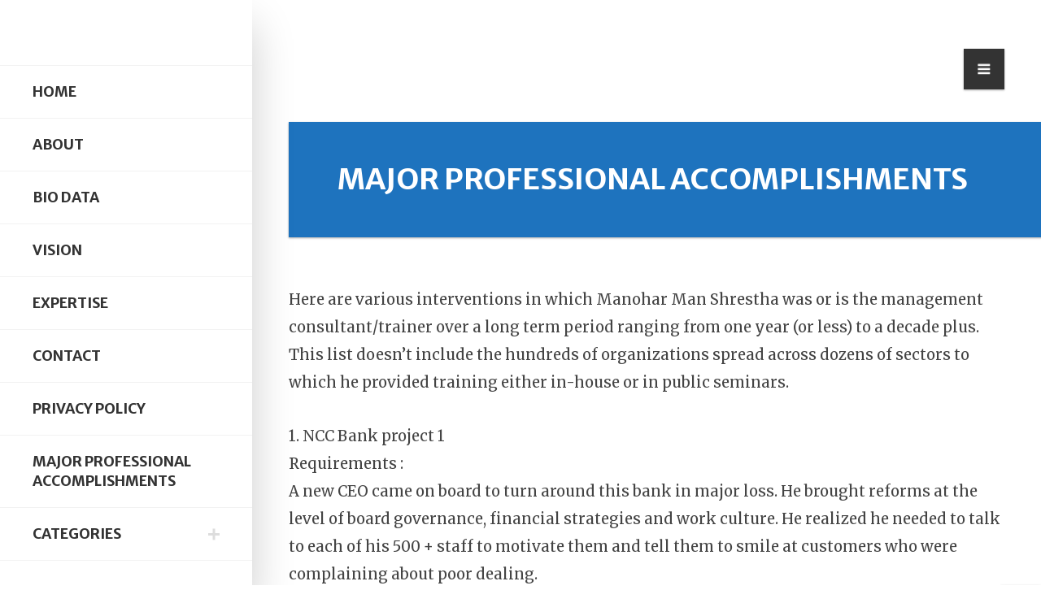

--- FILE ---
content_type: text/css
request_url: https://mms.com.np/wp-content/themes/mms/style.css?ver=d268fd11d09279d022af0c3ccd0baa98
body_size: 90721
content:
/*
Theme Name: mms
Theme URI: https://mms.com.np
Description: Desing for mms.com.np
Author: govindak
Author URI: https://govindak.com.np
Version: 1.8.3
License: https://govindak.com.np
License URI: https://govindak.com.np
Tags: custom-menu,featured-images
Text Domain: mms
*/

/* ---------------------- 
Stylesheet Guide
-------------------------

GENERAL STYLES
FULLSCREEN SEARCH
READING POSITION INDICATOR
GENERAL BOOTSTRAP
BUTTONS
MODAL
FORMS
PROGRESS BARS
ALERTS
BADGES
TABS
PAGINATION
RESPONSIVE IFRAME
TOP ICONS
SIDEBAR
MAIN MENU
SLIDING PANEL
SOCIAL ICONS
PAGE STRUCTURE
POST NAVIGATION
CARDS
WORDPRESS
GUTENBERG
COMMENTS
WIDGETS
SITEORIGIN
CONTACT FORM 7
ENVIRA GALLERY
FOOTER
MASONRY
MASONRY MEDIA QUERIES
MEDIA QUERIES

*/

/* ================= GENERAL STYLES ================== */

*,
*::after,
*::before {
    -webkit-box-sizing: border-box;
    -moz-box-sizing: border-box;
    box-sizing: border-box;
}

html,
body {
    padding: 0;
    margin: 0;
}

html {
    font-size: 16px;
    -webkit-font-smoothing: antialiased;
    -moz-osx-font-smoothing: grayscale;
}

body {
    font-weight: 400;
    color: #444;
    font-family: 'Merriweather', Georgia, serif;
    line-height: 1.88;
    font-size: 1rem;
    background-color: #ffffff;
    font-variant-ligatures: no-common-ligatures;
    width: 100%;
    height: 100%;
    -webkit-overflow-scrolling: touch;
    overflow-x: hidden;
}

.card-footer,
.card-horizontal-meta,
.card-date,
.badge,
.card-category,
.eskimo-menu-ul,
.eskimo-page-title-meta,
#eskimo-sidebar .eskimo-logo-link,
.btn,
input,
button,
.eskimo_fn,
.eskimo_comment_links,
#eskimo-menu-toggle,
span.onsale,
.eskimo-out-of-stock,
body.eskimo div.product .card p.price,
body.eskimo div.product .card span.price,
.nav-tabs,
.woocommerce-MyAccount-navigation ul,
.woocommerce-message,
.button,
.woocommerce-Message,
.alert,
.woocommerce table.shop_table th,
.eskimo-post-nav-wrapper,
#eskimo-share-buttons,
.progress,
.mp-accordion-title,
.eskimo-post-list-title,
span.eskimo-post-price,
.eskimo-carousel-view-more,
.eskimo-slider-date,
.woocommerce div.product .out-of-stock,
.woocommerce div.product .stock,
.eskimo_comments_rss,
.eskimo-author-subtitle {
    font-family: "Merriweather Sans", "Helvetica", Arial, sans-serif;
}

.eskimo-pager,
.eskimo-page-links,
.woocommerce nav.woocommerce-pagination,
.eskimo-top-icons li a span,
.widget_categories ul li span {
    font-family: "Helvetica", Arial, sans-serif;
}

h1,
h2,
h3,
h4,
h5,
h6,
.h1,
.h2,
.h3,
.h4,
.h5,
.h6,
.card-title {
    font-family: "Merriweather Sans", "Helvetica", Arial, sans-serif;
    margin-bottom: 2rem;
    font-weight: 700;
    line-height: 1.3;
    color: #333333;
}

h1,
.h1 {
    font-size: 2.25rem;
}

h2,
.h2 {
    font-size: 2rem;
}

h3,
.h3 {
    font-size: 1.75rem;
}

h4,
.h4 {
    font-size: 1.6rem;
}

h5,
.h5 {
    font-size: 1.45rem;
}

h6,
.h6 {
    font-size: 1.3rem;
}

.lead {
    font-size: 1.3rem;
}

p {
    margin-top: 0;
    margin-bottom: 2rem;
}

.widget {
    font-size: 1rem;
}

a {
    color: #51cbce;
    -webkit-transition: color 0.2s linear;
    -moz-transition: color 0.2s linear;
    transition: color 0.2s linear;
}

a:hover,
a:focus {
    color: #2ba9cd;
    text-decoration: none;
}

.icon {
    fill: #66615b;
}

.navbar-toggle {
    outline: 0 !important;
}

a:focus,
a:active,
button::-moz-focus-inner,
input[type="reset"]::-moz-focus-inner,
input[type="button"]::-moz-focus-inner,
input[type="submit"]::-moz-focus-inner,
select::-moz-focus-inner,
input[type="file"] > input[type="button"]::-moz-focus-inner {
    outline: 0;
}

hr {
    border-color: #ddd;
    margin-top: 60px;
    margin-bottom: 60px;
}

img {
    max-width: 100%;
    height: auto;
    color: transparent;
}

dl,
ol,
ul {
    margin-bottom: 2rem;
}

dd {
    margin-bottom: 1rem;
}

table {
    margin: 2rem 0;
    table-layout: auto;
    /* Prevents HTML tables from becoming too wide */
    width: 100%;
}

table:not([class]) {
    border-collapse: collapse;
}

table:not([class]),
table:not([class]) th,
table:not([class]) td {
    border: 1px solid #ddd;
}

table:not([class]) th,
table:not([class]) td {
    padding: 10px 15px;
}

blockquote {
    font-style: italic;
    border-left: 4px solid #51cbce;
    padding-left: 1.5rem;
    margin-left: -1.5rem;
    font-size: 120%;
    margin-top: 3rem;
    margin-bottom: 3rem;
}

.fa {
    font-weight: normal !important;
}

.no-margin {
    margin: 0px !important;
}

.hide-on-load {
    overflow: hidden;
    height: 0;
}

.eskimo-add-shadow {
    -webkit-box-shadow: 0 30px 50px 0 rgba(1, 1, 1, .2);
    box-shadow: 0 30px 50px 0 rgba(1, 1, 1, .2);
}

.eskimo-title-with-border {
    border-bottom: 3px solid rgba(0, 0, 0, 0.02);
}

.eskimo-title-with-border span {
    display: inline-block;
    position: relative;
    padding-bottom: 7px;
}

.eskimo-title-with-border span:after {
    content: "";
    height: 3px;
    width: 100%;
    background: #51cbce;
    left: 0;
    bottom: -3px;
    position: absolute;
    z-index: 2;
}

.eskimo-bg-loader {
    min-height: 200px;
}

.eskimo-bg-loader:before {
    width: 50px;
    height: 50px;
    border: 5px solid rgba(0, 0, 0, 0.1);
    border-radius: 100%;
    box-sizing: border-box;
    position: absolute;
    left: 50%;
    top: 50%;
    transform: translate(-50%, -50%) rotate(0deg);
    -webkit-transform: translate(-50%, -50%) rotate(0deg);
    -webkit-animation: eskimo-bg-loader 1s linear infinite;
    animation: eskimo-bg-loader 1s linear infinite;
    z-index: 9999999999;
    content: "";
    border-top-color: #333;
}

@-webkit-keyframes eskimo-bg-loader {
    100% {
        transform: translate(-50%, -50%) rotate(360deg);
    }
}

@keyframes eskimo-bg-loader {
    100% {
        transform: translate(-50%, -50%) rotate(360deg);
    }
}

#eskimo-share-buttons {
    margin-top: 60px;
    box-shadow: 0 1px 3px rgba(0, 0, 0, 0.12), 0 1px 2px rgba(0, 0, 0, 0.24);
}

.woocommerce #eskimo-share-buttons {
    margin-top: 40px;
}

span.eskimo-post-price {
    position: absolute;
    line-height: 1;
    padding: 12px 15px;
    bottom: 15px;
    right: 15px;
    font-size: 1rem;
    border-radius: 0px;
    color: #fff;
    font-weight: 700;
    background: #333;
    z-index: 9;
    text-transform: uppercase;
}

.no-border {
    border:none !important;
}

/* ================= FULLSCREEN SEARCH ================== */

#eskimo-fullscreen-search {
    height: 100%;
    width: 100%;
    display: none;
    position: fixed;
    top: 0;
    left: 0;
    right: 0;
    bottom: 0;
    background-color: rgba(250, 250, 250, 0.9);
    z-index: 99999999999;
}

#eskimo-fullscreen-search-content {
    position: relative;
    display: flex;
    align-items: center;
    justify-content: center;
    height: 100%;
    width: 100%;
}

#eskimo-fullscreen-search-content form {
    width: 100%;
    max-width: 800px;
    padding: 40px;
}

#eskimo-fullscreen-search .input-group {
    -webkit-box-shadow: 0 30px 50px 0 rgba(1, 1, 1, .2);
    box-shadow: 0 30px 50px 0 rgba(1, 1, 1, .2);
}

#eskimo-close-search {
    position: absolute;
    top: 30px;
    right: 30px;
    z-index: 9;
    width: 50px;
    height: 50px;
    text-align: center;
    background: #333;
    line-height: 50px;
    border-radius: 100%;
    padding: 0;
    font-size: 1.2rem;
    -webkit-transition: background 0.2s cubic-bezier(0.34, 2, 0.6, 1);
    -moz-transition: background 0.2s cubic-bezier(0.34, 2, 0.6, 1);
    transition: background 0.2s cubic-bezier(0.34, 2, 0.6, 1);
    color: #fff;
    display: block;
}

#eskimo-close-search:hover {
    background: #f5593d;
}

#eskimo-close-search .fa {
    -webkit-transition: transform 300ms cubic-bezier(0.34, 2, 0.6, 1);
    -moz-transition: transform 300ms cubic-bezier(0.34, 2, 0.6, 1);
    -o-transition: transform 300ms cubic-bezier(0.34, 2, 0.6, 1);
    -ms-transition: transform 300ms cubic-bezier(0.34, 2, 0.6, 1);
    transition: transform 300ms cubic-bezier(0.34, 2, 0.6, 1);
}

#eskimo-close-search:hover .fa {
    transform: scale(1.2);
    -webkit-transform: scale(1.2);
    -ms-transform: scale(1.2);
    -moz-transform: scale(1.2);
}

/* ================= READING POSITION INDICATOR ================== */

progress {
    position: fixed;
    left: 0;
    top: 0;
    width: 100%;
    height: 4px;
    -webkit-appearance: none;
    -moz-appearance: none;
    appearance: none;
    border: none;
    background-color: transparent;
    color: #51cbce;
    z-index: 9999;
}

progress::-webkit-progress-bar {
    background-color: transparent;
}

progress::-webkit-progress-value {
    background-color: #51cbce;
}

progress::-moz-progress-bar {
    background-color: #51cbce;
}

.eskimo-progress-container {
    width: 100%;
    background-color: transparent;
    position: fixed;
    top: 0;
    left: 0;
    height: 4px;
    display: block;
}

.eskimo-progress-bar {
    background-color: #51cbce;
    width: 50%;
    display: block;
    height: inherit;
}

/* ================= GENERAL BOOTSTRAP ================== */

.row {
    margin-right: -30px;
    margin-left: -30px;
}

.col,
.col-1,
.col-10,
.col-11,
.col-12,
.col-2,
.col-3,
.col-4,
.col-5,
.col-6,
.col-7,
.col-8,
.col-9,
.col-auto,
.col-lg,
.col-lg-1,
.col-lg-10,
.col-lg-11,
.col-lg-12,
.col-lg-2,
.col-lg-3,
.col-lg-4,
.col-lg-5,
.col-lg-6,
.col-lg-7,
.col-lg-8,
.col-lg-9,
.col-lg-auto,
.col-md,
.col-md-1,
.col-md-10,
.col-md-11,
.col-md-12,
.col-md-2,
.col-md-3,
.col-md-4,
.col-md-5,
.col-md-6,
.col-md-7,
.col-md-8,
.col-md-9,
.col-md-auto,
.col-sm,
.col-sm-1,
.col-sm-10,
.col-sm-11,
.col-sm-12,
.col-sm-2,
.col-sm-3,
.col-sm-4,
.col-sm-5,
.col-sm-6,
.col-sm-7,
.col-sm-8,
.col-sm-9,
.col-sm-auto,
.col-xl,
.col-xl-1,
.col-xl-10,
.col-xl-11,
.col-xl-12,
.col-xl-2,
.col-xl-3,
.col-xl-4,
.col-xl-5,
.col-xl-6,
.col-xl-7,
.col-xl-8,
.col-xl-9,
.col-xl-auto {
    padding-right: 30px;
    padding-left: 30px;
}

.card-title,
.card-title a {
    color: #333333;
    text-decoration: none;
}

.card-title a:hover,
.card-title a:focus {
    color: #222;
    text-decoration: none;
}

.text-light,
a.text-light,
a.text-light:hover {
    color: #ccc;
}

.text-primary,
a.text-primary,
a.text-primary:hover {
    color: #51cbce !important;
}

.text-info,
a.text-info,
a.text-info:hover {
    color: #51bcda !important;
}

.text-success,
a.text-success,
a.text-success:hover {
    color: #6bd098 !important;
}

.text-warning,
a.text-warning,
a.text-warning:hover {
    color: #fbc658 !important;
}

.text-danger,
a.text-danger,
a.text-danger:hover {
    color: #f5593d !important;
}

.pagination .page-item .page-link .fa {
    width: auto;
}

.bg-primary {
    background-color: #6dd3d6 !important;
}

.bg-info {
    background-color: #6ec7e0 !important;
}

.bg-success {
    background-color: #86d9ab !important;
}

.bg-warning {
    background-color: #fcd27b !important;
}

.bg-danger {
    background-color: #f7765f !important;
}

/* Animations */

.form-control,
.input-group-addon,
.tagsinput,
.carousel-control.right,
.carousel-control.left {
    -webkit-transition: all 300ms linear;
    -moz-transition: all 300ms linear;
    -o-transition: all 300ms linear;
    -ms-transition: all 300ms linear;
    transition: all 300ms linear;
}

.tagsinput .tag,
.tagsinput-remove-link,
.filter,
.btn-hover,
[data-toggle="collapse"] i,
.animation-transition-fast,
.dropdown-menu .dropdown-item {
    -webkit-transition: all 150ms linear;
    -moz-transition: all 150ms linear;
    -o-transition: all 150ms linear;
    -ms-transition: all 150ms linear;
    transition: all 150ms linear;
}

.custom-select {
    padding: 0.5rem 1.75rem 0.5rem .75rem;
    height: calc(3rem + 2px);
}

/* ================= BUTTONS ================== */

input[type="submit"]:not(.btn):not(.slick-arrow),
input[type="button"]:not(.btn):not(.slick-arrow),
.button,
.btn {
    box-sizing: border-box;
    font-size: 0.875rem;
    font-weight: 700;
    padding: 0.5rem 18px;
    line-height: 1.75;
    cursor: pointer;
    text-transform: uppercase;
    background-color: #333;
    border: 2px solid #333;
    color: #FFFFFF;
    opacity: 1;
    -webkit-transition: all 150ms linear;
    -moz-transition: all 150ms linear;
    -o-transition: all 150ms linear;
    -ms-transition: all 150ms linear;
    transition: all 150ms linear;
    outline: none !important;
    box-shadow: none !important;
    border-radius: 0px !important;
}

.btn.btn-border,
.btn.btn-link {
    background-color: transparent;
}

input[type="submit"]:not(.btn):hover,
input[type="button"]:not(.btn):hover,
.button:hover,
.btn:hover,
.btn:focus,
.btn:active,
.btn.active,
.show > .btn.dropdown-toggle {
    background-color: #222;
    color: #FFFFFF;
    border-color: #222;
}

.btn .caret {
    border-top-color: #FFFFFF;
}

.btn.btn-link {
    color: #66615B;
}

.btn.btn-link:hover,
.btn.btn-link:focus,
.btn.btn-link:active,
.btn.btn-link.active,
.open > .btn.btn-link.dropdown-toggle {
    background-color: transparent;
    color: #403D39;
}

.btn.btn-link .caret {
    border-top-color: #66615B;
}

.btn .caret {
    border-top-color: #FFFFFF;
}

.btn:hover,
.btn:focus {
    outline: 0 !important;
    -webkit-box-shadow: none;
    box-shadow: none;
}

.btn:active,
.btn.active,
.open > .btn.dropdown-toggle {
    -webkit-box-shadow: none;
    box-shadow: none;
    outline: 0 !important;
}

.btn[class*="btn-outline-"] {
    background-image: none;
    background-color: transparent;
}

.btn-just-icon {
    border-radius: 50px;
    height: 40px;
    width: 40px;
    min-width: 40px;
    line-height: 40px;
}

.btn-just-icon i {
    font-size: 16px;
}

.btn-link.btn-just-icon {
    padding: 8px;
}

.btn-group .btn + .btn,
.btn-group .btn + .btn-group,
.btn-group .btn-group + .btn,
.btn-group .btn-group + .btn-group {
    margin-left: -2px;
}

.btn-default {
    background-color: #333;
    border-color: #333;
    color: #FFFFFF;
    opacity: 1;
}

.btn-default:hover,
.btn-default:focus,
.btn-default:active,
.btn-default.active,
.show > .btn-default.dropdown-toggle {
    background-color: #222;
    color: #FFFFFF;
    border-color: #222;
}

.btn-primary {
    background-color: #51cbce;
    border-color: #51cbce;
    color: #FFFFFF;
    opacity: 1;
}

.btn-primary:hover,
.btn-primary:focus,
.btn-primary:active,
.btn-primary.active,
.show > .btn-primary.dropdown-toggle {
    background-color: #34b5b8;
    color: #FFFFFF;
    border-color: #34b5b8;
}

.btn-primary .caret {
    border-top-color: #FFFFFF;
}

.btn-primary.btn-link {
    color: #51cbce;
}

.btn-primary.btn-link:hover,
.btn-primary.btn-link:focus,
.btn-primary.btn-link:active,
.btn-primary.btn-link.active,
.open > .btn-primary.btn-link.dropdown-toggle {
    background-color: transparent;
    color: #34b5b8;
}

.btn-primary .caret {
    border-top-color: #FFFFFF;
}

.btn-success {
    background-color: #6bd098;
    border-color: #6bd098;
    color: #FFFFFF;
    opacity: 1;
}

.btn-success:hover,
.btn-success:focus,
.btn-success:active,
.btn-success.active,
.show > .btn-success.dropdown-toggle {
    background-color: #44c47d;
    color: #FFFFFF;
    border-color: #44c47d;
}

.btn-success .caret {
    border-top-color: #FFFFFF;
}

.btn-success.btn-link {
    color: #6bd098;
}

.btn-success.btn-link:hover,
.btn-success.btn-link:focus,
.btn-success.btn-link:active,
.btn-success.btn-link.active,
.open > .btn-success.btn-link.dropdown-toggle {
    background-color: transparent;
    color: #44c47d;
}

.btn-success.btn-link .caret {
    border-top-color: #6bd098;
}

.btn-success .caret {
    border-top-color: #FFFFFF;
}

.btn-info {
    background-color: #51bcda;
    border-color: #51bcda;
    color: #FFFFFF;
    opacity: 1;
}

.btn-info:hover,
.btn-info:focus,
.btn-info:active,
.btn-info.active,
.show > .btn-info.dropdown-toggle {
    background-color: #2ba9cd;
    color: #FFFFFF;
    border-color: #2ba9cd;
}

.btn-info .caret {
    border-top-color: #FFFFFF;
}

.btn-info.btn-link {
    color: #51bcda;
}

.btn-info.btn-link:hover,
.btn-info.btn-link:focus,
.btn-info.btn-link:active,
.btn-info.btn-link.active,
.open > .btn-info.btn-link.dropdown-toggle {
    background-color: transparent;
    color: #2ba9cd;
}

.btn-info.btn-link .caret {
    border-top-color: #51bcda;
}

.btn-info .caret {
    border-top-color: #FFFFFF;
}

.btn-warning {
    background-color: #fbc658;
    border-color: #fbc658;
    color: #FFFFFF;
    opacity: 1;
}

.btn-warning:hover,
.btn-warning:focus,
.btn-warning:active,
.btn-warning.active,
.show > .btn-warning.dropdown-toggle {
    background-color: #fab526;
    color: #FFFFFF;
    border-color: #fab526;
}

.btn-warning .caret {
    border-top-color: #FFFFFF;
}

.btn-warning.btn-link {
    color: #fbc658;
}

.btn-warning.btn-link:hover,
.btn-warning.btn-link:focus,
.btn-warning.btn-link:active,
.btn-warning.btn-link.active,
.open > .btn-warning.btn-link.dropdown-toggle {
    background-color: transparent;
    color: #fab526;
}

.btn-warning.btn-link .caret {
    border-top-color: #fbc658;
}

.btn-warning .caret {
    border-top-color: #FFFFFF;
}

.btn-danger {
    background-color: #f5593d;
    border-color: #f5593d;
    color: #FFFFFF;
    opacity: 1;
}

.btn-danger:hover,
.btn-danger:focus,
.btn-danger:active,
.btn-danger.active,
.show > .btn-danger.dropdown-toggle {
    background-color: #f33816;
    color: #FFFFFF;
    border-color: #f33816;
}

.btn-danger .caret {
    border-top-color: #FFFFFF;
}

.btn-danger.btn-link {
    color: #f5593d;
}

.btn-danger.btn-link:hover,
.btn-danger.btn-link:focus,
.btn-danger.btn-link:active,
.btn-danger.btn-link.active,
.open > .btn-danger.btn-link.dropdown-toggle {
    background-color: transparent;
    color: #f33816;
}

.btn-danger.btn-link .caret {
    border-top-color: #f5593d;
}

.btn-danger .caret {
    border-top-color: #FFFFFF;
}

.btn-neutral {
    background-color: #FFFFFF;
    border-color: #FFFFFF;
    color: #FFFFFF;
    opacity: 1;
}

.btn-neutral:hover,
.btn-neutral:focus,
.btn-neutral:active,
.btn-neutral.active,
.show > .btn-neutral.dropdown-toggle {
    background-color: #403D39;
    color: #FFFFFF;
    border-color: #403D39;
}

.btn-neutral .caret {
    border-top-color: #FFFFFF;
}

.btn-neutral.btn-link {
    color: #FFFFFF;
}

.btn-neutral.btn-link:hover,
.btn-neutral.btn-link:focus,
.btn-neutral.btn-link:active,
.btn-neutral.btn-link.active,
.open > .btn-neutral.btn-link.dropdown-toggle {
    background-color: transparent;
    color: #403D39;
}

.btn-neutral.btn-link .caret {
    border-top-color: #FFFFFF;
}

.btn-neutral .caret {
    border-top-color: #FFFFFF;
}

.btn-outline-default {
    border-color: #222;
    color: #222;
}

.btn-outline-default:hover,
.btn-outline-default:focus,
.btn-outline-default:active,
.btn-outline-default.active,
.open > .btn-outline-default.dropdown-toggle {
    background-color: #222;
    color: #fff;
    border-color: #222;
}

.btn-outline-default:hover .caret,
.btn-outline-default:focus .caret,
.btn-outline-default:active .caret,
.btn-outline-default.active .caret,
.open > .btn-outline-default.dropdown-toggle .caret {
    border-top-color: rgba(255, 255, 255, 0.8);
}

.btn-outline-default .caret {
    border-top-color: #FFFFFF;
}

.btn-outline-default.disabled,
.btn-outline-default.disabled:hover,
.btn-outline-default.disabled:focus,
.btn-outline-default.disabled.focus,
.btn-outline-default.disabled:active,
.btn-outline-default.disabled.active,
.btn-outline-default:disabled,
.btn-outline-default:disabled:hover,
.btn-outline-default:disabled:focus,
.btn-outline-default:disabled.focus,
.btn-outline-default:disabled:active,
.btn-outline-default:disabled.active,
.btn-outline-default[disabled],
.btn-outline-default[disabled]:hover,
.btn-outline-default[disabled]:focus,
.btn-outline-default[disabled].focus,
.btn-outline-default[disabled]:active,
.btn-outline-default[disabled].active,
fieldset[disabled] .btn-outline-default,
fieldset[disabled] .btn-outline-default:hover,
fieldset[disabled] .btn-outline-default:focus,
fieldset[disabled] .btn-outline-default.focus,
fieldset[disabled] .btn-outline-default:active,
fieldset[disabled] .btn-outline-default.active {
    background-color: transparent;
    border-color: #66615B;
}

.btn-outline-primary {
    border-color: #51cbce;
    color: #51cbce;
    opacity: 1;
}

.btn-outline-primary:hover,
.btn-outline-primary:focus,
.btn-outline-primary:active,
.btn-outline-primary.active,
.open > .btn-outline-primary.dropdown-toggle {
    background-color: #51cbce;
    color: #fff;
    border-color: #51cbce;
}

.btn-outline-primary:hover .caret,
.btn-outline-primary:focus .caret,
.btn-outline-primary:active .caret,
.btn-outline-primary.active .caret,
.open > .btn-outline-primary.dropdown-toggle .caret {
    border-top-color: rgba(255, 255, 255, 0.8);
}

.btn-outline-primary .caret {
    border-top-color: #FFFFFF;
}

.btn-outline-primary.disabled,
.btn-outline-primary.disabled:hover,
.btn-outline-primary.disabled:focus,
.btn-outline-primary.disabled.focus,
.btn-outline-primary.disabled:active,
.btn-outline-primary.disabled.active,
.btn-outline-primary:disabled,
.btn-outline-primary:disabled:hover,
.btn-outline-primary:disabled:focus,
.btn-outline-primary:disabled.focus,
.btn-outline-primary:disabled:active,
.btn-outline-primary:disabled.active,
.btn-outline-primary[disabled],
.btn-outline-primary[disabled]:hover,
.btn-outline-primary[disabled]:focus,
.btn-outline-primary[disabled].focus,
.btn-outline-primary[disabled]:active,
.btn-outline-primary[disabled].active,
fieldset[disabled] .btn-outline-primary,
fieldset[disabled] .btn-outline-primary:hover,
fieldset[disabled] .btn-outline-primary:focus,
fieldset[disabled] .btn-outline-primary.focus,
fieldset[disabled] .btn-outline-primary:active,
fieldset[disabled] .btn-outline-primary.active {
    background-color: transparent;
    border-color: #51cbce;
}

.btn-outline-success {
    border-color: #6bd098;
    color: #6bd098;
    opacity: 1;
}

.btn-outline-success:hover,
.btn-outline-success:focus,
.btn-outline-success:active,
.btn-outline-success.active,
.open > .btn-outline-success.dropdown-toggle {
    background-color: #6bd098;
    color: rgba(255, 255, 255, 0.8);
    border-color: #6bd098;
}

.btn-outline-success:hover .caret,
.btn-outline-success:focus .caret,
.btn-outline-success:active .caret,
.btn-outline-success.active .caret,
.open > .btn-outline-success.dropdown-toggle .caret {
    border-top-color: rgba(255, 255, 255, 0.8);
}

.btn-outline-success .caret {
    border-top-color: #FFFFFF;
}

.btn-outline-success.disabled,
.btn-outline-success.disabled:hover,
.btn-outline-success.disabled:focus,
.btn-outline-success.disabled.focus,
.btn-outline-success.disabled:active,
.btn-outline-success.disabled.active,
.btn-outline-success:disabled,
.btn-outline-success:disabled:hover,
.btn-outline-success:disabled:focus,
.btn-outline-success:disabled.focus,
.btn-outline-success:disabled:active,
.btn-outline-success:disabled.active,
.btn-outline-success[disabled],
.btn-outline-success[disabled]:hover,
.btn-outline-success[disabled]:focus,
.btn-outline-success[disabled].focus,
.btn-outline-success[disabled]:active,
.btn-outline-success[disabled].active,
fieldset[disabled] .btn-outline-success,
fieldset[disabled] .btn-outline-success:hover,
fieldset[disabled] .btn-outline-success:focus,
fieldset[disabled] .btn-outline-success.focus,
fieldset[disabled] .btn-outline-success:active,
fieldset[disabled] .btn-outline-success.active {
    background-color: transparent;
    border-color: #6bd098;
}

.btn-outline-info {
    border-color: #51bcda;
    color: #51bcda;
    opacity: 1;
}

.btn-outline-info:hover,
.btn-outline-info:focus,
.btn-outline-info:active,
.btn-outline-info.active,
.open > .btn-outline-info.dropdown-toggle {
    background-color: #51bcda;
    color: rgba(255, 255, 255, 0.8);
    border-color: #51bcda;
}

.btn-outline-info:hover .caret,
.btn-outline-info:focus .caret,
.btn-outline-info:active .caret,
.btn-outline-info.active .caret,
.open > .btn-outline-info.dropdown-toggle .caret {
    border-top-color: rgba(255, 255, 255, 0.8);
}

.btn-outline-info .caret {
    border-top-color: #FFFFFF;
}

.btn-outline-info.disabled,
.btn-outline-info.disabled:hover,
.btn-outline-info.disabled:focus,
.btn-outline-info.disabled.focus,
.btn-outline-info.disabled:active,
.btn-outline-info.disabled.active,
.btn-outline-info:disabled,
.btn-outline-info:disabled:hover,
.btn-outline-info:disabled:focus,
.btn-outline-info:disabled.focus,
.btn-outline-info:disabled:active,
.btn-outline-info:disabled.active,
.btn-outline-info[disabled],
.btn-outline-info[disabled]:hover,
.btn-outline-info[disabled]:focus,
.btn-outline-info[disabled].focus,
.btn-outline-info[disabled]:active,
.btn-outline-info[disabled].active,
fieldset[disabled] .btn-outline-info,
fieldset[disabled] .btn-outline-info:hover,
fieldset[disabled] .btn-outline-info:focus,
fieldset[disabled] .btn-outline-info.focus,
fieldset[disabled] .btn-outline-info:active,
fieldset[disabled] .btn-outline-info.active {
    background-color: transparent;
    border-color: #51bcda;
}

.btn-outline-warning {
    border-color: #fbc658;
    color: #fbc658;
    opacity: 1;
}

.btn-outline-warning:hover,
.btn-outline-warning:focus,
.btn-outline-warning:active,
.btn-outline-warning.active,
.open > .btn-outline-warning.dropdown-toggle {
    background-color: #fbc658;
    color: rgba(255, 255, 255, 0.8);
    border-color: #fbc658;
}

.btn-outline-warning:hover .caret,
.btn-outline-warning:focus .caret,
.btn-outline-warning:active .caret,
.btn-outline-warning.active .caret,
.open > .btn-outline-warning.dropdown-toggle .caret {
    border-top-color: rgba(255, 255, 255, 0.8);
}

.btn-outline-warning .caret {
    border-top-color: #FFFFFF;
}

.btn-outline-warning.disabled,
.btn-outline-warning.disabled:hover,
.btn-outline-warning.disabled:focus,
.btn-outline-warning.disabled.focus,
.btn-outline-warning.disabled:active,
.btn-outline-warning.disabled.active,
.btn-outline-warning:disabled,
.btn-outline-warning:disabled:hover,
.btn-outline-warning:disabled:focus,
.btn-outline-warning:disabled.focus,
.btn-outline-warning:disabled:active,
.btn-outline-warning:disabled.active,
.btn-outline-warning[disabled],
.btn-outline-warning[disabled]:hover,
.btn-outline-warning[disabled]:focus,
.btn-outline-warning[disabled].focus,
.btn-outline-warning[disabled]:active,
.btn-outline-warning[disabled].active,
fieldset[disabled] .btn-outline-warning,
fieldset[disabled] .btn-outline-warning:hover,
fieldset[disabled] .btn-outline-warning:focus,
fieldset[disabled] .btn-outline-warning.focus,
fieldset[disabled] .btn-outline-warning:active,
fieldset[disabled] .btn-outline-warning.active {
    background-color: transparent;
    border-color: #fbc658;
}

.btn-outline-danger {
    border-color: #f5593d;
    color: #f5593d;
    opacity: 1;
}

.btn-outline-danger:hover,
.btn-outline-danger:focus,
.btn-outline-danger:active,
.btn-outline-danger.active,
.open > .btn-outline-danger.dropdown-toggle {
    background-color: #f5593d;
    color: rgba(255, 255, 255, 0.8);
    border-color: #f5593d;
}

.btn-outline-danger:hover .caret,
.btn-outline-danger:focus .caret,
.btn-outline-danger:active .caret,
.btn-outline-danger.active .caret,
.open > .btn-outline-danger.dropdown-toggle .caret {
    border-top-color: rgba(255, 255, 255, 0.8);
}

.btn-outline-danger .caret {
    border-top-color: #FFFFFF;
}

.btn-outline-danger.disabled,
.btn-outline-danger.disabled:hover,
.btn-outline-danger.disabled:focus,
.btn-outline-danger.disabled.focus,
.btn-outline-danger.disabled:active,
.btn-outline-danger.disabled.active,
.btn-outline-danger:disabled,
.btn-outline-danger:disabled:hover,
.btn-outline-danger:disabled:focus,
.btn-outline-danger:disabled.focus,
.btn-outline-danger:disabled:active,
.btn-outline-danger:disabled.active,
.btn-outline-danger[disabled],
.btn-outline-danger[disabled]:hover,
.btn-outline-danger[disabled]:focus,
.btn-outline-danger[disabled].focus,
.btn-outline-danger[disabled]:active,
.btn-outline-danger[disabled].active,
fieldset[disabled] .btn-outline-danger,
fieldset[disabled] .btn-outline-danger:hover,
fieldset[disabled] .btn-outline-danger:focus,
fieldset[disabled] .btn-outline-danger.focus,
fieldset[disabled] .btn-outline-danger:active,
fieldset[disabled] .btn-outline-danger.active {
    background-color: transparent;
    border-color: #f5593d;
}

.btn:disabled,
.btn[disabled],
.btn.disabled {
    opacity: 0.5;
}

.btn-link {
    border-color: transparent !important;
    padding: 7px 18px;
}

.btn-link:hover,
.btn-link:focus,
.btn-link:active {
    text-decoration: none;
    border-color: transparent;
}

.btn-link.btn-icon {
    padding: 7px;
}

.btn-lg {
    font-size: 1rem;
    padding: 11px 30px;
}

.btn-lg.btn-simple {
    padding: 13px 30px;
}

.btn-sm {
    font-size: 0.8rem;
    padding: 4px 10px;
}

.btn-sm.btn-simple {
    padding: 6px 10px;
}

.btn-group.select {
    width: 100%;
}

.btn-group.select .btn {
    text-align: left;
}

.btn-group.select .caret {
    position: absolute;
    top: 50%;
    margin-top: -1px;
    right: 8px;
}

.btn-just-icon.btn-sm {
    height: 30px;
    width: 30px;
    min-width: 30px;
    padding: 0;
}

.btn-just-icon.btn-sm i {
    font-size: 12px;
}

.btn-just-icon.btn-lg {
    height: 50px;
    width: 50px;
    min-width: 50px;
    padding: 13px;
}

.btn-just-icon.btn-lg i {
    font-size: 18px;
    padding: 0;
    vertical-align: top;
}

.btn-round {
    border-radius: 30px;
}

.btn.btn-link:focus {
    box-shadow: none !important;
    text-decoration: none;
}

.btn-group.select {
    overflow: visible !important;
}

/* ================= MODAL ================== */

.modal {
    background: rgba(250, 250, 250, 0.9);
}

.modal-content {
    border: none;
    border-radius: 0px;
}

.modal-close {
    position: absolute;
    top: 1rem;
    right: 1rem;
    font-size: 1.5rem;
    cursor: pointer;
    z-index: 9;
}

.modal-body {
    padding: 2.5rem;
}

.modal .lost_password {
    border-top: 1px solid rgba(0, 0, 0, 0.1);
    padding-top: 10px;
}

.modal form.checkout_coupon,
.modal form.login,
.modal form.register {
    padding: 0px !important;
    border: none !important;
    margin: 0px !important;
}

/* ================= FORMS ================== */

.form-row {
    margin-right: 0;
    margin-left: 0;
}

.form-control::-moz-placeholder {
    color: #d2d2d2;
    opacity: 1;
}

.form-control:-moz-placeholder {
    color: #d2d2d2;
    opacity: 1;
}

.form-control::-webkit-input-placeholder {
    color: #d2d2d2;
    opacity: 1;
}

.form-control:-ms-input-placeholder {
    color: #d2d2d2;
    opacity: 1;
}

input[type="text"]:not(.form-control),
input[type="email"]:not(.form-control),
input[type="number"]:not(.form-control),
input[type="date"]:not(.form-control),
input[type="password"]:not(.form-control),
input[type="url"]:not(.form-control),
input[type="tel"]:not(.form-control),
textarea,
.form-control {
    background-color: #FFFFFF;
    border: 1px solid rgba(0, 0, 0, 0.1);
    border-radius: 0px;
    color: inherit;
    font-size: 0.875rem;
    padding: 12px 15px;
    -webkit-box-shadow: none;
    box-shadow: none;
    display: block;
    width: 100%;
    -webkit-transition: border 0.2s ease-in-out;
    -moz-transition: border 0.2s ease-in-out;
    transition: border 0.2s ease-in-out;
}

.form-control.form-control-sm {
    padding: 7px 10px;
}

.form-control.form-control-lg {
    padding: 20px 24px;
    font-size: 1.2rem;
}

.eskimo-lg-form button {
    font-size: 1.2rem;
    min-width: 100px;
}

input[type="text"]:not(.form-control):focus,
input[type="email"]:not(.form-control):focus,
input[type="number"]:not(.form-control):focus,
input[type="date"]:not(.form-control):focus,
input[type="password"]:not(.form-control):focus,
input[type="url"]:not(.form-control):focus,
input[type="tel"]:not(.form-control):focus,
textarea:not(.form-control):focus,
.form-control:focus {
    background-color: #FFFFFF;
    border: 1px solid rgba(0, 0, 0, 0.5);
    -webkit-box-shadow: none;
    box-shadow: none;
    outline: 0 !important;
}

.form-control.no-border {
    border: medium none !important;
}

.has-success .form-control,
.has-error .form-control,
.has-success .form-control:focus,
.has-error .form-control:focus {
    -webkit-box-shadow: none;
    box-shadow: none;
}

.has-success .form-control {
    border: 1px solid #ccc;
    color: #66615b;
}

.has-success .form-control:focus {
    border: 1px solid #6bd098;
    color: #6bd098;
}

.has-danger .form-control {
    background-color: #FFC0A4;
    border: 1px solid #f5593d;
    color: #f5593d;
}

.has-danger .form-control:focus {
    background-color: #FFFFFF;
    border: 1px solid #f5593d;
}

.input-group.input-group-focus .input-group-addon {
    border-color: #9A9A9A;
}

.input-lg {
    height: 55px;
    padding: 11px 30px;
}

.has-error .form-control-feedback,
.has-error .control-label {
    color: #f5593d;
}

.has-success .form-control-feedback,
.has-success .control-label {
    color: #6bd098;
}

.input-group-addon {
    background-color: #FFFFFF;
    border-radius: 4px;
}

.input-group-addon.no-border {
    border: medium none !important;
}

.has-success .input-group-addon,
.has-error .input-group-addon {
    background-color: #FFFFFF;
}

.has-error .form-control:focus + .input-group-addon {
    color: #f5593d;
}

.has-success .form-control:focus + .input-group-addon {
    color: #6bd098;
}

.form-control:focus + .input-group-addon,
.form-control:focus ~ .input-group-addon {
    background-color: #FFFFFF;
}

.input-group .form-control:first-child,
.input-group-addon:first-child,
.input-group-btn:first-child > .dropdown-toggle,
.input-group-btn:last-child > .btn:not(:last-child):not(.dropdown-toggle) {
    border-right: 0 none;
    padding-right: 0;
}

.input-group .form-control:last-child,
.input-group-addon:last-child,
.input-group-btn:last-child > .dropdown-toggle,
.input-group-btn:first-child > .btn:not(:first-child) {
    border-left: 0 none;
}

.form-control[disabled],
.form-control[readonly],
fieldset[disabled] .form-control {
    background-color: #E3E3E3;
    color: #66615B;
    cursor: not-allowed;
}

.input-group[disabled] .input-group-addon {
    background-color: #E3E3E3;
    cursor: not-allowed;
    border-color: rgba(0, 0, 0, 0.1);
}

.input-group-btn .btn {
    border-width: 1px;
    padding: 9px 18px;
}

.input-group-btn .btn-default:not(.btn-fill) {
    border-color: rgba(0, 0, 0, 0.1);
}

.input-group-btn:last-child > .btn {
    margin-left: 0;
}

textarea.form-control {
    padding: 10px 18px;
    height: auto;
}

.form-group {
    position: relative;
}

.form-group-no-border .form-control,
.form-group-no-border .input-group-addon {
    border: 0 !important;
}

.has-success .form-control.form-control-success {
    padding-right: 2.5em;
}

.has-danger .form-control.form-control-danger {
    padding-right: 2.5em;
}

/* ================= PROGRESS BARS ================== */

.progress {
    background-color: rgba(0, 0, 0, 0.1);
    border-radius: 3px;
    box-shadow: none;
    height: 30px;
    margin-top: 1rem;
    font-size: 0.875rem;
}

.progress-bar {
    position: relative;
    text-align: right;
    padding-right: 0.5rem;
}

.progress-bar span {
    position: absolute;
    left: 0.5rem;
    top: 0rem;
    font-weight: 700;
    text-transform: uppercase;
    line-height: 30px;
}

.progress-bar-striped {
    background-size: 2rem 2rem;
}

@-webkit-keyframes progress-bar-stripes {
    from {
        background-position: 2rem 0;
    }
    to {
        background-position: 0 0;
    }
}

@keyframes progress-bar-stripes {
    from {
        background-position: 2rem 0;
    }
    to {
        background-position: 0 0;
    }
}

.progress-bar,
.progress-bar-primary {
    background-color: #51cbce;
}

.progress-bar-info {
    background-color: #51bcda;
}

.progress-bar-success {
    background-color: #6bd098;
}

.progress-bar-warning {
    background-color: #fbc658;
}

.progress-bar-danger {
    background-color: #f5593d;
}

/* ================= ALERTS ================== */

.alert {
    border: 0;
    border-radius: 0;
    color: #FFFFFF;
    padding: 15px 20px;
    font-size: 1rem;
}

.alert .close {
    font-size: 20px;
    color: #FFFFFF;
}

.alert.message {
    padding-right: 60px;
}

.alert i {
    position: relative;
    font-size: 20px;
    top: 5px;
    margin-top: -5px;
    font-weight: 700;
}

.alert-info {
    background-color: #6ec7e0;
}

.alert-success {
    background-color: #86d9ab;
}

.alert-warning {
    background-color: #fcd27b;
}

.alert-danger {
    background-color: #f7765f;
}

.alert h1,
.alert h2,
.alert h3,
.alert h4,
.alert h5,
.alert h6,
.alert p {
    color: #fff;
}

.alert h1,
.alert h2,
.alert h3,
.alert h4,
.alert h5,
.alert h6 {
    margin-bottom: 0.5rem;
}

.alert p {
    margin: 0;
}

/* ================= BADGES ================== */

.badge {
    padding: 0.4em 0.7em;
    color: #fff;
    font-weight: 700;
    font-size: 0.75rem;
    text-transform: uppercase;
    display: inline-block;
    margin-bottom: 0px;
    line-height: 1;
}

.badge a {
    color: #fff
}

.badge-primary {
    background-color: #51cbce;
}

.badge-info {
    background-color: #51bcda;
}

.badge-success {
    background-color: #6bd098;
}

.badge-warning {
    background-color: #fbc658;
}

.badge-danger {
    background-color: #f5593d;
}

.badge-default {
    background-color: #333;
}

/* ================= TABS ================== */

.nav-tabs {
    font-weight: normal;
}

.nav-tabs .nav-link {
    color: inherit;
    border-radius: 0;
    padding: 1rem 1.5rem;
    font-size: 1.15rem;
    font-weight: 700;
}

.nav-tabs .nav-link:hover,
.nav-tabs .nav-link.active {
    color: #222
}

.nav-tabs .nav-link.active {
    background-color: #fff;
}

.nav-tabs .nav-item.show .nav-link,
.nav-tabs .nav-link.active {
    border-color: rgba(0, 0, 0, 0.1);
    border-bottom-color: transparent;
}

.tab-content {
    padding: 2.5rem;
    border: 1px solid rgba(0, 0, 0, 0.1);
    border-top: none;
    background-color: #fff;
}

.tab-content p:last-child {
    margin: 0;
}

/* ================= PAGINATION ================== */

.eskimo-pager {
    display: block;
}

.pagination {
    justify-content: center;
    margin: 0;
    padding: 0;
}

.pagination > .page-item > .dots,
.pagination > .page-item > .page-link,
.pagination > .page-item > span {
    background-color: transparent;
    border: 2px solid #333;
    border-radius: 20px;
    color: #333;
    height: 40px;
    margin: 0 2px;
    min-width: 40px;
    font-weight: 700;
    line-height: 38px;
    padding: 0;
    text-align: center;
    display: inline-block;
    -webkit-transition: all 0.2s ease-in-out;
    -moz-transition: all 0.2s ease-in-out;
    transition: all 0.2s ease-in-out;
    outline: none;
    box-shadow: none;
    font-size: 1rem;
}

.pagination > .page-item > a:hover,
.pagination > .page-item > a:focus,
.pagination > .page-item > a:active {
    background-color: #333;
    border-color: #333;
    color: #FFFFFF;
}

.pagination > .page-item.active .page-link {
    background-color: #333;
    color: #fff;
    border-color: #333;
    pointer-events: none;
}

.eskimo-pager .fa-chevron-right {
    margin-left: 2px;
}

.eskimo-pager .fa-chevron-left {
    margin-right: 2px;
}

/* ================= RESPONSIVE IFRAME ================== */

.eskimo-iframe-outer {
    display: block;
    margin: 3rem 0;
}

.eskimo-iframe {
    position: relative;
    padding-bottom: 56.25%;
    height: 0;
    overflow: hidden;
    margin: 0;
}

.eskimo-iframe.nomargin {
    margin-bottom: 0px;
}

.eskimo-iframe.Twitter {
    padding-bottom: 0;
    height: auto;
    overflow: auto;
}

.eskimo-iframe.widescreen {
    padding-bottom: 37.25%;
    margin-bottom: 0px;
}

.eskimo-iframe iframe,
.eskimo-iframe object,
.eskimo-iframe embed,
.eskimo-iframe video {
    position: absolute;
    top: 0;
    left: 0;
    width: 100%;
    height: 100%;
    outline: none;
    border: none;
}

iframe,
object,
embed,
video {
    max-width: 100%;
}

/* ================= TOP ICONS ================== */

.eskimo-top-icons {
    list-style: none;
    margin: 0;
    padding: 0;
    position: fixed;
    top:0;
    right: 30px;
    z-index: 99999;
    background:#333;
    border:1px solid rgba(255,255,255,0.05);
    border:none;
    box-shadow: 0 1px 3px rgba(0, 0, 0, 0.12), 0 1px 2px rgba(0, 0, 0, 0.24);
}

.eskimo-top-icons li {
    display: block;
    width: 50px;
    height: 55px;
    text-align: center;
    line-height: 55px;
    border-radius: 0;
    padding: 0;
    margin: 0;
    font-size: 16px;
    -webkit-transition: background 0.2s cubic-bezier(0.34, 2, 0.6, 1);
    -moz-transition: background 0.2s cubic-bezier(0.34, 2, 0.6, 1);
    transition: background 0.2s cubic-bezier(0.34, 2, 0.6, 1);
    color: #fff;
    border-bottom:1px solid rgba(255,255,255,0.05);
}

.eskimo-top-icons li:last-of-type{
    border:none;
}

.eskimo-top-icons li a {
    color: #fff;
    display: block;
    position: relative;
}

.eskimo-top-icons li a span {
    background-color: #51cbce;
    line-height: 20px;
    height: 18px;
    min-width: 18px;
    font-size: 12px;
    border-radius: 100%;
    position: absolute;
    top: 5px;
    right: 5px;
    font-weight: 700;
    text-align: center;
    z-index: 1;
}

.eskimo-top-icons li a .fa {
    -webkit-transition: transform 300ms cubic-bezier(0.34, 2, 0.6, 1);
    -moz-transition: transform 300ms cubic-bezier(0.34, 2, 0.6, 1);
    -o-transition: transform 300ms cubic-bezier(0.34, 2, 0.6, 1);
    -ms-transition: transform 300ms cubic-bezier(0.34, 2, 0.6, 1);
    transition: transform 300ms cubic-bezier(0.34, 2, 0.6, 1);
    -webkit-backface-visibility: hidden;
    backface-visibility: hidden;
    -webkit-transform: scale(1.1);
    -ms-transform: scale(1.1);
    -moz-transform: scale(1.1);
    transform: scale(1.1);
}

.eskimo-top-icons li:hover .fa {
    -webkit-transform: scale(1.4);
    -ms-transform: scale(1.4);
    -moz-transform: scale(1.4);
    transform: scale(1.4);
}

/* ================= SIDEBAR ================== */

#eskimo-sidebar {
    position: fixed;
    top: 0;
    left: 0;
    height: 100%;
    -webkit-box-shadow: 0 30px 50px 0 rgba(1, 1, 1, .2);
    box-shadow: 0 30px 50px 0 rgba(1, 1, 1, .2);
    -webkit-overflow-scrolling: touch;
    overflow: auto;
    z-index: 99;
    width: 310px;
    background-color: #fff;
}

#eskimo-sidebar .eskimo-logo-link {
    display: block;
    padding: 60px 40px;
    font-size: 3rem;
    color: #333;
    font-weight: 700;
    line-height: 1;
    border-bottom: 1px solid rgba(0, 0, 0, 0.05);
    text-align: center;
}

#eskimo-sidebar .eskimo-logo {
    display: block;
    width: 100%;
    height: auto;
    margin: 0 auto;
    padding: 0;
    max-width: 240px;
}

/* ================= MAIN MENU ================== */

#eskimo-menu-toggle {
    display: none;
    position: relative;
    margin: 0;
    padding: 20px 40px;
    border-bottom: 1px solid rgba(0, 0, 0, 0.05);
    font-size: 1.45rem;
    font-weight: 700;
    cursor: pointer;
}

#eskimo-menu-toggle:after {
    font-family: 'FontAwesome';
    content: "\f0c9";
    position: absolute;
    top: 20px;
    right: 40px;
    font-weight: normal;
}

.eskimo-menu-ul {
    margin: 0;
    padding: 0px;
    list-style: none;
    font-weight: 700;
    font-size: 1.1rem;
    text-transform: uppercase;
    line-height: 1.4;
}

.eskimo-menu-ul li {
    margin: 0;
    padding: 20px 40px;
    display: block;
    width: 100%;
}

.eskimo-menu-ul > li {
    border-bottom: 1px solid rgba(0, 0, 0, 0.05);
}

.eskimo-menu-ul > li > a {
    padding: 0 1em 0 0;
}

.eskimo-menu-ul li a {
    position: relative;
    display: block;
    outline: none;
    text-decoration: none;
    color: #333;
    padding: 0;
}

.eskimo-menu-ul li a:hover,
.eskimo-menu-ul li a.eskimo-menu-up {
    outline: none;
    color: #51cbce;
}

.eskimo-menu-ul > li > ul {
    display: none;
    margin: 20px 0px 0.5rem 0px;
    padding: 0;
    list-style: none;
}

.eskimo-menu-ul > li > ul > li > ul,
.eskimo-menu-ul > li > ul > li > ul > li > ul {
    margin: 0 0 0 0;
    padding: 0 0 0 0.75rem;
    list-style: none;
}

.eskimo-menu-ul ul li {
    position: relative;
    font-size: 1rem;
    padding: 1rem 0 0 0;
    text-transform: none;
    line-height: 1;
    font-weight: 400;
}

.eskimo-menu-ul > li > ul > li:first-of-type {
    padding-top: 0
}

.eskimo-menu-ul > li > a:before {
    content: '';
    position: absolute;
    top: 50%;
    width: 0.8em;
    height: 3px;
    transform-origin: 50% 50%;
    transition: all 0.2s linear;
    background: #ddd;
    right: 0px;
    z-index: 2;
    margin-top: -1px;
    transform: rotate(90deg);
    transform-origin: 50% 50%;
}

.eskimo-menu-ul > li > a:after {
    content: '';
    position: absolute;
    top: 50%;
    width: 0.8em;
    height: 3px;
    background: #ddd;
    transform-origin: 50% 50%;
    right: 0px;
    z-index: 1;
    transition: all 0.2s linear;
    margin-top: -1px;
    transform: rotate(0deg);
}

.eskimo-menu-ul > li > a:hover:after {
    background: #51cbce;
    transform: rotate(90deg);
}

.eskimo-menu-ul > li > a:hover:before {
    background: #51cbce;
    transform: rotate(180deg);
}

.eskimo-menu-ul > li > a.eskimo-menu-up:before {
    transform: rotate(-45deg);
    background: #51cbce;
}

.eskimo-menu-ul > li > a.eskimo-menu-up:after {
    transform: rotate(45deg);
    background: #51cbce;
}

.eskimo-menu-ul > li > a:not([class]):before,
.eskimo-menu-ul > li > a:not([class]):after {
    display: none;
}

.eskimo-menu-ul > li > ul > li a {
    position: relative;
}

.eskimo-menu-ul > li > ul > li a:before {
    content: '';
    position: absolute;
    top: 50%;
    height: 6px;
    width: 6px;
    background: #ddd;
    right: 5px;
    border-radius: 100%;
    margin-top: -3px;
    z-index: 1;
    -webkit-transition: all 0.2s linear;
    -moz-transition: all 0.2s linear;
    transition: all 0.1s ease-in-out;
}

.eskimo-menu-ul > li > ul > li a:hover:before {
    background: #51cbce;
    transform: scale(1.2);
    -webkit-transform: scale(1.2);
    -ms-transform: scale(1.2);
    -moz-transform: scale(1.2);
}

/* ================= SLIDING PANEL ================== */

.overflow-hidden {
    overflow: hidden;
}

.eskimo-panel {
    display: none;
    max-width: 100%;
    overflow-y: auto;
    width: 480px;
    background-color: #fff;
    -webkit-box-shadow: 0 30px 50px 0 rgba(1, 1, 1, .2);
    box-shadow: 0 30px 50px 0 rgba(1, 1, 1, .2);
}

.eskimo-panel-inner {
    position: relative;
    padding: 80px 60px;
    min-height: 100%;
}

#eskimo-overlay {
    position: fixed;
    z-index: 999999999;
    top: 0px;
    left: 0px;
    right: 0px;
    bottom: 0px;
    width: 100%;
    height: 100%;
    display: none;
    overflow: hidden !important;
    background: rgba(250, 250, 250, 0.9);
}

.eskimo-panel-inner .eskimo-panel-close {
    position: absolute;
    top: 0px;
    right: 60px;
    font-size: 20px;
    line-height: 1;
    color: #fff;
    background: #f5593d;
    width: 40px;
    height: 40px;
    line-height: 40px;
    text-align: center;
    -webkit-transition: background 0.2s ease-in-out;
    -moz-transition: background 0.2s ease-in-out;
    transition: background 0.2s ease-in-out;
    box-shadow: 0 1px 3px rgba(0, 0, 0, 0.12), 0 1px 2px rgba(0, 0, 0, 0.24);
}

.eskimo-panel-inner .eskimo-panel-close:hover {
    background: #f33816;
    color: #fff;
}

/* ================= SOCIAL ICONS ================== */

#eskimo-social-inner {
    padding: 0px 0px 30px 0px;
    border-top: none;
    position: relative;
}

.eskimo-social-icons {
    list-style: none;
    margin: 0;
    padding: 0 0 0 40px;
    display: inline-block;
    background: #51cbce;
    vertical-align: bottom;
    box-shadow: 0 1px 3px rgba(0, 0, 0, 0.12), 0 1px 2px rgba(0, 0, 0, 0.24);
}

.eskimo-social-icons li {
    display: inline-block;
    text-align: center;
    line-height: 1;
    float: left;
    margin: 0;
    font-size: 16px;
}

.eskimo-social-icons li a {
    color: #fff;
    display: block;
    border-right:none;
    padding: 0 25px 0 0;
    width:auto;
    height:55px;
    line-height: 55px;
}

.eskimo-social-icons li a .fa {
    -webkit-transition: transform 300ms cubic-bezier(0.34, 2, 0.6, 1);
    -moz-transition: transform 300ms cubic-bezier(0.34, 2, 0.6, 1);
    -o-transition: transform 300ms cubic-bezier(0.34, 2, 0.6, 1);
    -ms-transition: transform 300ms cubic-bezier(0.34, 2, 0.6, 1);
    transition: transform 300ms cubic-bezier(0.34, 2, 0.6, 1);
    -webkit-backface-visibility: hidden;
    backface-visibility: hidden;
    -webkit-transform: scale(1.1);
    -ms-transform: scale(1.1);
    -moz-transform: scale(1.1);
    transform: scale(1.1);
}

.eskimo-social-icons li:hover .fa {
    -webkit-transform: scale(1.4);
    -ms-transform: scale(1.4);
    -moz-transform: scale(1.4);
    transform: scale(1.4);
}

/* ================= PAGE STRUCTURE ================== */

#eskimo-site-wrapper {
    position: relative;
    padding-left: 310px;
    margin: 0;
    background-color: #fff;
}

#eskimo-main-container {
    position: relative;
    display: block;
    padding: 100px 95px;
    overflow-x: hidden;
}

.eskimo-page-title {
    margin-bottom: 60px;
    background:#333;
    padding:3rem 0 3rem 60px;
    box-shadow: 0 1px 3px rgba(0, 0, 0, 0.12), 0 1px 2px rgba(0, 0, 0, 0.24);
    -webkit-transition: opacity 0.2s ease-in-out;
    -moz-transition: opacity 0.2s ease-in-out;
    transition: opacity 0.2s ease-in-out;
    opacity: 0;
}

.eskimo-page-title h1 {
    position: relative;
    display: block;
    margin: 0px;
    text-transform: uppercase;
    border-bottom: 4px solid rgba(255, 255, 255, 0.1);
    color:#fff;
}

.eskimo-page-title span {
    display: inline-block;
    position: relative;
    padding-bottom: 10px;
    overflow-wrap: break-word;
    word-wrap: break-word;
    hyphens: auto;
}

.eskimo-page-title span small {
    font-size: 1rem;
    display: block;
    font-weight: 700;
}

.eskimo-page-title span:after {
    content: "";
    height: 4px;
    width: 100%;
    background: #51cbce;
    left: 0;
    bottom: -4px;
    position: absolute;
    z-index: 2;
}

.eskimo-page-title.eskimo-author-title span {
    padding-right: 80px
}

.eskimo-page-title img {
    border-radius: 100%;
    width: 65px;
    height: 65px;
    margin: 0;
    position: absolute;
    top: 0;
    right: 0;
}

.eskimo-page-subtitle {
    font-weight: 700;
    line-height: 1.5;
    display: block;
    margin: 15px 0 0 0;
    font-size: 1.45rem;
    font-family: inherit;
    font-style: italic;
    color:#fff;
}

.eskimo-page-title-meta {
    text-transform: uppercase;
    font-weight: 700;
    color: #333;
    display: block;
    margin-top: 15px;
}

.eskimo-page-title-meta div {
    display: inline-block;
}

.eskimo-page-title-meta a,.eskimo-page-title-meta {
    color: #fff;
}

.eskimo-page-title-meta a:hover {
    color: #51cbce;
}

.eskimo-author-meta:after,
.eskimo-cat-meta:after,
.eskimo-date-meta:after {
    content: "/";
    opacity: 0.1;
    padding: 0 0.1rem;
}

.eskimo-meta-tags {
    display: block;
    margin: 2.5rem 0;
}

.eskimo-meta-tags .badge {
    margin-right: 5px;
    font-size: 0.875rem;
}

.eskimo-page-content {
    font-size: 1.15rem;
}

.eskimo-featured-img {
    margin-bottom: 60px;
}

.eskimo-featured-img img {
    max-width: 100%;
    margin: 0;
    display: block;
    box-shadow: 0 8px 10px 1px rgba(0, 0, 0, 0.14), 0 3px 14px 2px rgba(0, 0, 0, 0.12), 0 5px 5px -3px rgba(0, 0, 0, 0.2);
}

.eskimo-search-page-form {
    margin-bottom: 60px;
}

/* ================= RELATED POSTS ================== */

#eskimo-related-posts-wrapper {
    margin-top:60px;
    padding-top:60px;
    border-top:1px solid rgba(0, 0, 0, 0.1);
}

/* ================= POST NAVIGATION ================== */

.eskimo-post-nav-wrapper {
    position: relative;
    display: table;
    width: 100%;
    table-layout: fixed;
    height: 100%;
    margin-top: 60px;
    background:#333;
    box-shadow: 0 1px 3px rgba(0, 0, 0, 0.12), 0 1px 2px rgba(0, 0, 0, 0.24);
}

.eskimo-post-nav-left-row,
.eskimo-post-nav-right-row {
    display: table-cell;
    width: 50%;
    vertical-align: middle;
    height: 100%;
}

.eskimo-post-nav-left-row {
    text-align: left;
    border-right: 1px solid rgba(255, 255, 255, 0.05);
}

.eskimo-post-nav-right-row {
    text-align: right;
}

.eskimo-post-nav-table {
    display: table;
    width: 100%;
    table-layout: fixed;
    height: 100%;
}

.eskimo-post-nav-link {
    padding: 20px 30px;
    width: 100%;
    border-top: 1px solid rgba(0, 0, 0, 0.1);
    border-bottom: 1px solid rgba(0, 0, 0, 0.1);
    height: 100%;
    white-space: nowrap;
    text-overflow: ellipsis;
    overflow: hidden;
}

.eskimo-post-nav-link a {
    color: #fff;
    font-weight: 700;
}

.eskimo-post-nav-link a:hover {
    color: #51cbce;
}

.eskimo-post-nav-table > .eskimo-post-nav {
    position: relative;
    display: table-cell;
    vertical-align: middle;
    width: 50px;
    padding: 0px;
    background-color: #333;
    text-align: center;
    color: #fff;
    -webkit-transition: all 0.2s ease-in-out;
    -moz-transition: all 0.2s ease-in-out;
    transition: all 0.2s ease-in-out;
    height: 100%;
}

.eskimo-post-nav-left-row .eskimo-post-nav {
  border-right: 1px solid rgba(255, 255, 255, 0.05);
}

.eskimo-post-nav-right-row .eskimo-post-nav {
  border-left: 1px solid rgba(255, 255, 255, 0.05);
}

.eskimo-post-nav-table > .eskimo-post-nav:hover {
    background-color: #222;
    border-color:transparent;
}

/* ================= CARDS ================== */

.card {
    border-radius: 2px;
    box-shadow: none;
    background-color: #fff;
    margin: 0px;
    position: relative;
    z-index: 1;
    border: 0 none;
    -webkit-transition: transform 300ms cubic-bezier(0.34, 2, 0.6, 1), box-shadow 200ms ease;
    -moz-transition: transform 300ms cubic-bezier(0.34, 2, 0.6, 1), box-shadow 200ms ease;
    -o-transition: transform 300ms cubic-bezier(0.34, 2, 0.6, 1), box-shadow 200ms ease;
    -ms-transition: transform 300ms cubic-bezier(0.34, 2, 0.6, 1), box-shadow 200ms ease;
    transition: transform 300ms cubic-bezier(0.34, 2, 0.6, 1), box-shadow 200ms ease;
}

.card:hover {
    box-shadow: 0 14px 28px rgba(0, 0, 0, 0.20);
    transform: translateY(-10px);
    -webkit-transform: translateY(-10px);
    -ms-transform: translateY(-10px);
    -moz-transform: translateY(-10px);
}

.card.no-transition:hover {
    box-shadow: none;
    transform: none;
    -webkit-transform: none;
    -ms-transform: none;
    -moz-transform: none;
}

.card-title {
    margin-bottom: 1rem;
}

.card img {
    max-width: 100%;
    height: auto;
    width: 100%;
    background-color: rgba(0, 0, 0, 0.1);
}

.card-body {
    padding: 2.5rem;
}

.card-body p {
    margin: 0px;
}

.card-border {
    border: 1px solid rgba(0, 0, 0, 0.1);
    border-top: none;
    -webkit-transition: border 200ms ease;
    -moz-transition: border 200ms ease;
    -o-transition: border 200ms ease;
    -ms-transition: border 200ms ease;
    transition: border 200ms ease;
}

.card-border.no-thumb {
    border-top: 1px solid rgba(0, 0, 0, 0.1);
}

.card:hover .card-border {
    border-color: transparent;
}

.card-excerpt p,
.card-body p {
    font-size: 1rem;
}

.card > a {
    overflow: hidden;
}

.card .card-footer {
    padding: 1.5rem 2.5rem;
    background: transparent;
    border-top-color: rgba(0, 0, 0, 0.1);
    font-size: 0.8rem;
    text-transform: uppercase;
    line-height: 1.4;
}

.card .fa-circle {
    font-size: 0.3rem;
    vertical-align: 0.15rem;
    width: 15px;
    text-align: center;
}

.card-reading .fa {
    width: 20px;
    text-align: center;
}

.card .card-footer a {
    color: inherit;
}

.card .card-footer a:hover {
    color: #51cbce;
}

.card .card-footer div {
    display: inline-block;
}

.card-category {
    font-size: 0.875rem;
    text-transform: uppercase;
    font-weight: 700;
    line-height: 1.5;
    color: #51cbce;
}

.card.card-horizontal {
    margin-bottom: 60px;
}

.card-horizontal .card-body {
    display: table;
    table-layout: fixed;
    width: 100%;
    padding: 0;
}

.card-horizontal .card-body .card-title {
    margin-bottom: 1.5rem;
}

.card-horizontal-left,
.card-horizontal-right {
    display: table-cell;
    vertical-align: top;
}

.card-horizontal-left {
    width: 61.8%;
    padding: 3rem;
    border: 1px solid rgba(0, 0, 0, 0.1);
    border-right: none;
    -webkit-transition: border 200ms ease;
    -moz-transition: border 200ms ease;
    -o-transition: border 200ms ease;
    -ms-transition: border 200ms ease;
    transition: border 200ms ease;
}

.card:hover .card-horizontal-left {
    border-color: transparent;
}

.card-horizontal-left.no-thumb {
    width: 100%;
    border-right: 1px solid rgba(0, 0, 0, 0.1);
}

.card-horizontal-right {
    position: relative;
    width: 38.2%;
    -webkit-background-size: cover;
    -moz-background-size: cover;
    -o-background-size: cover;
    background-size: cover;
    background-attachment: scroll;
    background-repeat: no-repeat;
    background-position: center center;
    overflow: hidden;
    background-color: rgba(0, 0, 0, 0.02);
}

.card-horizontal-right a {
    position: absolute;
    top: 0;
    left: 0;
    right: 0;
    bottom: 0;
    width: 100%;
    height: 100%;
}

.card-horizontal-meta {
    display: block;
    margin-top: 2.25rem;
    font-size: 0.8rem;
    text-transform: uppercase;
    line-height: 1;
}

.card-horizontal-meta div {
    display: inline-block;
}

.card-author img {
    width: 24px;
    border-radius: 100%;
    vertical-align: middle;
    margin-right: 0.25rem;
    margin-bottom: 0.1rem;
}

.card-horizontal-meta a {
    color: inherit;
}

.card-horizontal-meta a:hover {
    color: #51cbce;
}

div.sticky .card {
    box-shadow: 0 14px 28px rgba(0, 0, 0, 0.20);
    transform: translateY(-10px);
    -webkit-transform: translateY(-10px);
    -ms-transform: translateY(-10px);
    -moz-transform: translateY(-10px);
}

div.sticky .card .card-horizontal-left,
div.sticky .card-border {
    border-color: transparent;
}

.card-small .card-title {
    margin: 0;
    font-size: 1.45rem;
}

.card-small .eskimo-date-meta:after {
    display: none;
}

.card-small .card-category a {
    color: inherit;
}

.card-small .card-body {
    padding: 1.5rem;
}

.card-small .card-footer {
    padding: 1.5rem;
}

/* ================= WORDPRESS ================== */

body.eskimo .alignleft {
    float: left;
    margin: 0 2rem 3rem 0;
}

body.eskimo .alignright {
    float: right;
    margin: 0 0 3rem 2rem;
}

body.eskimo .aligncenter {
    margin-left: auto;
    margin-right: auto;
    margin-bottom: 2rem;
}

body.eskimo img.alignnone {
    float: none;
}

body.eskimo .caption-image .alignleft,
body.eskimo .caption-image .alignright {
    float: none !important;
}

body.eskimo img.size-full,
body.eskimo img.size-large,
body.eskimo img.header-image,
body.eskimo img.wp-post-image,
body.eskimo img.alignnone,
body.eskimo img.alignright,
body.eskimo img.aligncenter,
body.eskimo img.alignleft {
    max-width: 100%;
    height: auto;
}

body.eskimo .wp-caption {
    max-width: 100% !important;
    text-align: center;
    padding-bottom: 2rem;
}

body.eskimo .wp-caption img {
    max-width: 100% !important;
    height: auto;
    margin: 0px;
    vertical-align: bottom;
}

body.eskimo .wp-caption-text {
    margin: 0px;
    padding: 10px;
    font-size: 1rem;
}

body.eskimo .gallery-caption {
    font-weight: 700;
}

body.eskimo .bypostauthor {
    font-weight: normal;
}

.form-allowed-tags {
    font-size: 80%;
}

.post-password-form label {
    margin: 0px;
}

.post-password-form input {
    line-height: 20px;
}

.eskimo-page-links {
    display: block;
    clear: both;
    font-weight: 700;
    line-height: 1;
    margin: 2rem 0 0 0;
    font-size: 1rem;
}

.eskimo-page-links a {
    display: inline-block;
}

.eskimo-page-links > a > span,
.eskimo-page-links > span {
    position: relative;
    border: 2px solid #333;
    border-radius: 20px;
    height: 40px;
    margin: 0 5px 0 0;
    min-width: 40px;
    font-weight: 700;
    line-height: 38px;
    padding: 0;
    text-align: center;
    display: inline-block;
    -webkit-transition: all 0.2s ease-in-out;
    -moz-transition: all 0.2s ease-in-out;
    transition: all 0.2s ease-in-out;
    outline: none;
    box-shadow: none;
}

.eskimo-page-links > a > span {
    color: #333;
    background-color: transparent;
}

.eskimo-page-links > span,
.eskimo-page-links > a:hover span {
    color: #fff;
    background-color: #333;
}

/* Text meant only for screen readers. */

.screen-reader-text {
    clip: rect(1px, 1px, 1px, 1px);
    position: absolute !important;
    height: 1px;
    width: 1px;
    overflow: hidden;
}

.screen-reader-text:focus {
    background-color: #ddd;
    border-radius: 3px;
    box-shadow: 0 0 2px 2px rgba(0, 0, 0, 0.6);
    clip: auto !important;
    color: #000;
    display: block;
    font-size: 0.925rem;
    font-weight: bold;
    height: auto;
    left: 5px;
    line-height: normal;
    padding: 15px 23px 14px;
    text-decoration: none;
    top: 5px;
    width: auto;
    z-index: 100000;
    /* Above WP toolbar. */
}

/* ================= GUTENBERG ================== */

body.eskimo .alignfull,
body.eskimo .alignwide,
body.eskimo .aligncenter,
body.eskimo .wp-block-cover-image.alignwide {
    max-width: 100%;
    height: auto;
    clear: both;
}

body.eskimo .wp-block-cover-image.alignfull {
    width: auto;
}

body.eskimo .wp-block-media-text,
body.eskimo .wp-block-embed,
body.eskimo .wp-block-image,
body.eskimo .wp-block-gallery,
body.eskimo .wp-block-cover-image,
body.eskimo .wp-block-audio,
body.eskimo .wp-block-code,
body.eskimo .wp-block-button,
body.eskimo .wp-block-video,
body.eskimo .wp-block-verse,
body.eskimo .wp-block-preformatted,
body.eskimo .wp-block-latest-comments {
    margin-bottom: 3rem;
}

.wp-block-media-text .wp-block-media-text__content {
    padding: 2rem;
}

.wp-block-media-text .wp-block-media-text__content p:last-of-type {
    margin-bottom:0;
}

.wp-block-audio audio {
    width: 100%;
}

.wp-block-columns {
    margin: 0 -20px;
}

.wp-block-column {
    padding: 0 20px;
}

.wp-block-gallery .blocks-gallery-image figcaption, 
.wp-block-gallery .blocks-gallery-item figcaption {
    padding: 15px 5px;
    font-size: 0.9rem;
    font-weight: 700;
    line-height: 1.5;
}

.wp-block-gallery a {
    opacity: 1;
    -webkit-transition: opacity 0.15s linear;
    -moz-transition: opacity 0.15s linear;
    transition: opacity 0.15s linear;
}

.wp-block-gallery a:hover,
.wp-block-gallery a:focus {
    opacity: 0.7;
}

.wp-block-cover-image-text {
    font-weight: 700;
}

.wp-block-video {
    position: relative;
    padding-bottom: 56.25%;
    height: 0;
    overflow: hidden;
    margin: 0 0 40px 0;
}

.wp-block-video iframe,
.wp-block-video object,
.wp-block-video embed,
.wp-block-video video {
    position: absolute;
    top: 0;
    left: 0;
    width: 100%;
    height: 100%;
    outline: none;
    border: none;
}

table.wp-block-table {
    border-collapse: collapse;
}

table.wp-block-table,
table.wp-block-table th,
table.wp-block-table td {
    border: 1px solid #ddd;
}

table.wp-block-table th,
table.wp-block-table td {
    padding: 10px 15px;
}

.wp-block-table.is-style-stripes {
    border-color:#ddd
}

.wp-block-archives,
.wp-block-categories-list,
.wp-block-latest-posts {
    list-style: none;
    padding: 0;
    margin: 0 0 3rem 0;
    vertical-align: bottom;
}

.wp-block-archives li a,
.wp-block-categories-list li a,
.wp-block-latest-posts li a {
    -webkit-transition: color 0.2s ease-in-out;
    -moz-transition: color 0.2s ease-in-out;
    -ms-transition: color 0.2s ease-in-out;
    transition: color 0.2s ease-in-out;
    line-height: 1.5;
}

.wp-block-archives li,
.wp-block-categories-list li,
.wp-block-latest-posts li {
    position: relative;
    padding: 0px 0px 15px 0px;
    margin: 0px 0px 15px 0px;
    border-bottom: 1px solid rgba(0, 0, 0, 0.15);
}

.wp-block-categories-list li li {
    border: none
}

.wp-block-archives li:last-child,
.wp-block-categories-list li:last-child,
.wp-block-latest-posts li:last-child {
    padding: 0px;
    margin: 0px;
    border: none;
}

.wp-block-archives li ul,
.wp-block-categories-list li ul {
    padding-left: 15px;
}

.wp-block-archives ul,
.wp-block-categories-list ul {
    padding-top: 0px;
    margin-top: 15px;
    margin-bottom: 2px;
    list-style: none;
}

.wp-block-categories-list li span {
    text-align: center;
    display: inline-block;
    position: absolute;
    top: 5px;
    right: 0;
    line-height: 1;
}

.wp-block-latest-comments {
    padding: 0px;
}

.wp-block-latest-comments li {
    padding: 0px 0px 15px 0px;
    margin: 0px 0px 15px 0px;
    border-bottom: 1px solid rgba(0, 0, 0, 0.15);
}

.wp-block-latest-comments__comment-excerpt p {
    margin: 15px 0 0 0;
}

.wp-block-latest-comments li:last-child {
    padding: 0px;
    margin: 0px;
    border: none;
}

.wp-block-latest-comments__comment,
.wp-block-latest-comments__comment-excerpt p {
    font-size: 1rem;
}

.wp-block-quote.is-large, .wp-block-quote.is-style-large {
    margin: 3rem 0;
    padding: 2.5rem 2rem;
}

.wp-block-quote.is-large p, .wp-block-quote.is-style-large p {
    font-size: 1.15rem;
    font-style: normal;
    line-height: 1.8;
}

.wp-block-pullquote {
    padding: 0;
    border: none;
    background: none;
}

.wp-block-pullquote blockquote {
    border:none;
}

.wp-block-pullquote p {
    font-size: 1.5rem !important;
    line-height: 1.8;
}

/* ================= COMMENTS ================== */

#eskimo-comments-wrapper {
    margin-top: 60px;
}

.eskimo_comments_block,
.eskimo_comment_form {
    position: relative;
    display: block;
}

.eskimo_commentlist .comment-respond {
    margin: 0px 0px 40px 0px;
    list-style: none;
    padding: 0;
}

.eskimo_comment {
    position: relative;
    display: table;
    width: 100%;
    margin-bottom: 3rem;
    padding-bottom: 1rem;
    table-layout: fixed;
    border-bottom: 1px solid rgba(0, 0, 0, 0.1);
}

.eskimo_comment_inner {
    display: table-row;
}

.eskimo_comment_left,
.eskimo_comment_right {
    display: table-cell;
    vertical-align: top;
}

.eskimo_comment_left {
    width: 60px;
}

.eskimo_comment_left img {
    border-radius: 100%;
}

.eskimo_comment_right {
    width: 100%;
}

.eskimo_comment_right_inner {
    padding-left: 20px;
    position: relative;
}

.eskimo_comment_right_inner.eskimo_no_avatar {
    padding: 0px !important;
}

.eskimo_commentlist,
.eskimo_comments_block .children {
    margin: 0px;
    padding: 0px;
}

.eskimo_commentlist {
    margin-top: 50px;
}

.eskimo_comments_block .children li {
    position: relative;
}

.eskimo_commentlist .comment > .comment {
    position: relative;
}

.eskimo_commentlist .comment > .comment .eskimo_comment {
    padding-left: 40px;
}

.eskimo_commentlist .comment > .comment:before {
    font-family: 'FontAwesome';
    content: "\f122";
    speak: none;
    text-indent: 0em;
    text-align: center;
    position: absolute;
    top: 20px;
    left: 5px;
    width: 24px;
    height: 24px;
    font-size: 24px;
    margin: 0px;
    -webkit-transform: rotate(180deg);
    -moz-transform: rotate(180deg);
    -o-transform: rotate(180deg);
    -ms-transform: rotate(180deg);
    transform: rotate(180deg);
    z-index: 1;
    color: rgba(0, 0, 0, 0.1);
}

.eskimo_comment_text {
    margin: 0px;
    display: block;
    font-style: normal;
}

.eskimo_cancel {
    float: right;
}

.eskimo_cancel a {
    vertical-align: top;
    color: #fff;
    background: #f5593d;
    padding: 5px 10px;
    font-size: 50%;
    text-transform: uppercase;
    -webkit-transition: background 0.15s ease-in-out;
    transition: background 0.15s ease-in-out;
}

.eskimo_cancel a:hover {
    background: #f33816;
    color: #fff;
}

#respond form {
    margin-bottom: 0px;
}

p.logged-in-as {
    margin-bottom: 20px;
    margin-top: -20px;
}

.eskimo-pager.comments-pager {
    margin-top: 40px;
    margin-bottom: 10px;
}

.eskimo-pager.comments-pager a {
    padding: 10px 15px;
}

.eskimo_comments pre {
    padding: 0px;
}

.eskimo_comments_rss {
    text-align: right;
    display: block;
    margin-bottom: 10px;
    font-weight: 700;
    text-transform: uppercase;
}

.eskimo_comments_rss .fa {
    margin-right: 5px;
    font-weight: normal;
}

p.form-submit {
    margin-bottom: 0px;
}

.eskimo_fn {
    font-weight: 700;
    margin-bottom: 5px;
    display: block;
    font-style: normal;
    font-size: 1.2rem;
    line-height: 1;
}

.eskimo_comment_links {
    display: inline-block;
    padding-bottom: 15px;
    border-bottom: 1px solid rgba(0, 0, 0, 0.1);
    font-size: 0.875rem;
    margin-bottom: 2rem;
    line-height: 1;
}

.eskimo_comment_links a {
    color: inherit;
}

/* ================= WIDGETS ================== */

.eskimo-widget,
.widget_mc4wp_form_widget {
    position: relative;
    display: inline-block;
    width: 100%;
    margin-bottom: 60px;
    vertical-align: bottom;
}

.widget_mc4wp_form_widget label {
    margin-bottom: 20px;
    display: inline-block;
}

.eskimo-widget h3:empty {
    display: none;
}

.eskimo-widget img {
    max-width: 100%;
    height: auto;
}

.eskimo-widget a:not(.btn) {
    color: inherit;
}

.eskimo-widget a:not(.btn):hover {
    color: #51cbce;
}

.eskimo-widget:last-child {
    margin-bottom: 0px !important;
}

.widget_recent_entries ul li a,
.widget_categories ul li a,
.widget_recent_comments ul li a,
.widget_pages ul li a,
.widget_meta ul li a,
.widget_archive ul li a,
.widget_recent-posts ul li a,
.widget_rss ul li a,
#recentcomments a {
    -webkit-transition: color 0.2s ease-in-out;
    -moz-transition: color 0.2s ease-in-out;
    -ms-transition: color 0.2s ease-in-out;
    transition: color 0.2s ease-in-out;
    color: inherit;
}

.widget_recent_entries ul li a:hover,
.widget_categories ul li a:hover,
.widget_recent_comments ul li a:hover,
.widget_pages ul li a:hover,
.widget_meta ul li a:hover,
.widget_archive ul li a:hover,
.widget_recent-posts ul li a:hover,
.widget_rss ul li a:hover,
#recentcomments a:hover {
    color: #51cbce;
}

.widget_nav_menu div ul,
.widget_recent_entries ul,
.widget_categories ul,
.widget_recent_comments ul,
.widget_pages ul,
.widget_meta ul,
.widget_archive ul,
.widget_archives ul,
.widget_recent-posts ul,
.widget_rss ul,
#recentcomments {
    list-style: none;
    padding: 0;
    margin: 0;
    vertical-align: bottom;
}

.widget_nav_menu div ul > li,
.widget_recent_entries ul li,
.widget_categories ul li,
.widget_recent_comments ul li,
.widget_pages ul li,
.widget_meta ul li,
.widget_archive ul li,
.widget_archives ul li,
.widget_recent-posts ul li,
.widget_rss ul li,
.recentcomments {
    position: relative;
    padding: 0px 0px 15px 0px;
    margin: 0px 0px 15px 0px;
    border-bottom: 1px solid rgba(0, 0, 0, 0.1);
}

.widget_nav_menu div ul > li li,
.widget_recent_entries ul li li,
.widget_categories ul li li,
.widget_pages ul li li,
.widget_archive ul li li,
.widget_archives ul li li {
    border: none
}


.widget_recent_entries ul li:last-child,
.widget_categories ul li:last-child,
.widget_recent_comments ul li:last-child,
.widget_pages ul li:last-child,
.widget_meta ul li:last-child,
.widget_archive ul li:last-child,
.widget_archives ul li:last-child,
.widget_recent-posts ul li:last-child,
.widget_rss ul li:last-child,
.widget_nav_menu div ul > li:last-child,
.recentcomments:last-child {
    padding: 0px;
    margin: 0px;
    border: none;
}

.widget_recent_entries ul li a,
.widget_pages ul li a,
.widget_meta ul li a,
.widget_recent-posts ul li a {
    position: relative;
    padding-right: 20px;
    display: block;
}

.widget_recent_entries ul li a:after,
.widget_pages ul li a:after,
.widget_meta ul li a:after,
.widget_recent-posts ul li a:after {
    font-family: 'FontAwesome';
    content: "\f105";
    speak: none;
    text-indent: 0em;
    text-align: center;
    position: absolute;
    top: 0px;
    right: 0px;
}

.widget_recent_comments ul li a {
    display: inline-block;
}

.widget_recent_comments ul li span {
    position: relative;
    display: inline-block;
}

.widget_nav_menu div ul li ul,
.widget_categories ul li ul,
.widget_pages ul li ul {
    padding-left: 15px;
}

.widget_nav_menu div ul ul,
.widget_categories ul ul,
.widget_pages ul ul {
    padding-top: 0px;
    margin-top: 15px;
    margin-bottom: 2px
}

.widget_nav_menu div ul.sub-menu li,
.widget_categories ul.children li,
.widget_pages ul.children li {
    margin-bottom: 0px;
}

.widget_recent_entries ul li a:hover,
.widget_categories ul li a:hover,
.widget_recent_comments ul li a:hover,
.widget_pages ul li a:hover,
.widget_meta ul li a:hover,
.widget_archive ul li a:hover,
.widget_recent-posts ul li a:hover,
.widget_rss ul li a:hover,
#recentcomments a:hover {
    text-decoration: none;
}

.widget_categories ul li {
    position: relative;
}

.widget_search.eskimo-widget,
.widget_display_search.eskimo-widget,
.widget_product_search.eskimo-widget {
    padding: 0px;
    border: none;
}

.widget_recent_entries ul li span.post-date {
    display: block;
    margin: 0.2rem 0 0 0;
    opacity: 0.7;
    position: relative;
    font-size: 0.875rem;
}

.widget_categories ul li span {
    text-align: center;
    display: inline-block;
    position: absolute;
    top: 5px;
    right: 0;
    line-height: 1;
}

.widget_rss div,
.widget_rss .rss-date,
.widget_rss cite {
    font-size: 0.875rem;
}

.widget_rss ul li .rssSummary {
    margin-bottom: 15px;
}

.widget_rss ul li .rss-date {
    margin-bottom: 15px;
    display: block;
    position: relative;
}

.widget_rss cite {
    font-style: italic;
}

.widget_rss a {
    font-weight: 700;
}

.widget_rss ul li .rss-date:before {
    font-family: 'FontAwesome';
    content: "\f017";
    speak: none;
    text-indent: 0em;
    text-align: center;
    font-style: normal;
    padding-right: 5px;
}

.widget_rss ul li cite {
    text-align: right;
    display: block;
}

#recentcomments a {
    display: block !important;
}

/* calendar widget */

#wp-calendar {
    width: 100%;
    margin: 0px;
    border-collapse: collapse;
    max-width: 480px;
    font-size: 0.825rem
}

.widget_calendar.eskimo-widget {
    padding: 0px;
    border: none;
}

#wp-calendar caption {
    padding: 15px;
    text-align: center;
    font-weight: 700;
    text-transform: uppercase;
}

#wp-calendar thead th {
    font-weight: 700;
    padding: 10px;
    text-transform: uppercase;
    text-align: center;
}

#wp-calendar tbody td {
    position: relative;
    padding: 10px;
    text-align: center;
}

#wp-calendar tbody td#today {
    font-weight: 700;
}

#wp-calendar tbody td#today:after {
    content: '';
    position: absolute;
    top: 0;
    right: 0;
    width: 0;
    height: 0;
    border-left: 15px solid transparent;
}

#wp-calendar tbody td a {
    display: block;
}

#wp-calendar tfoot tr td {
    border: 0 !important;
    padding: 0 !important;
}

#wp-calendar tfoot tr a {
    display: block;
    padding: 15px 20px;
    font-weight: 700;
}

#wp-calendar tfoot tr #prev {
    text-align: left;
}

#wp-calendar tfoot tr #next {
    text-align: right;
}

.tagcloud {
    position: relative;
    display: inline-block;
    margin-bottom: -5px;
}

.tagcloud:after {
    content: "";
    display: table;
    clear: both;
}

.tagcloud a,
a[class^="tag"] {
    float: left;
    margin-right: 5px;
    margin-bottom: 5px;
    padding: 10px 7px;
    -webkit-transition: all 0.2s ease-in-out;
    -moz-transition: all 0.2s ease-in-out;
    -ms-transition: all 0.2s ease-in-out;
    border: 1px solid rgba(0, 0, 0, 0.1);
    font-size: 0.875rem !important;
    line-height: 1;
    color: inherit;
}

.tagcloud a:hover,
a[class^="tag"]:hover {
    text-decoration: none;
    color: #51cbce;
}

.tagcloud .eskimo-tag-count {
    padding-left: 5px;
    margin-left: 5px;
    display: inline-block;
    font-weight: 700;
    border-left: 1px solid rgba(0, 0, 0, 0.1);
}

/* ================= SITEORIGIN ================== */

div.sow-carousel-thumbnail a span.overlay {
    background-color: transparent !important;
    -webkit-backface-visibility: hidden;
    backface-visibility: hidden;
}

li.sow-carousel-item h3 {
    padding: 20px 10px;
    margin-top: 0px !important;
    text-transform: none;
    font-size: 1.3rem !important;
}

.sow-carousel-thumbnail {
    -webkit-transform: translate3d(0, 0px, 0);
    transform: translate3d(0, 0px, 0);
    -webkit-backface-visibility: hidden;
    backface-visibility: hidden;
}

.sow-carousel-next,
.sow-carousel-previous {
    width: 30px !important;
    padding: 5px 0px;
}

.sow-carousel-next:before,
.sow-carousel-previous:before {
    font-size: 12px;
    vertical-align: bottom;
}

body.eskimo .ow-button-base {
    font-weight: 700;
}

body.eskimo .sow-cta-base .sow-cta-text .sow-cta-subtitle,
body.eskimo .sow-cta-base .sow-cta-text p {
    margin: 0px;
}

body.eskimo .sow-cta-base .sow-cta-text .sow-cta-title {
    line-height: 1;
}

body.eskimo .sow-features-list .sow-features-feature a {
    text-decoration: none !important;
}

body.eskimo .sow-features-list .sow-features-feature h5 {
    margin: 15px 0px !important;
}

.widget_sow-image.eskimo-sidebar-box,
.widget_media_image.eskimo-sidebar-box {
    padding: 0px;
    border: none;
}

.widget_sow-editor img {
    margin-bottom: 1rem;
}

body.eskimo .sow-slider-base .sow-slide-nav {
    top: 20px;
    background: #fff;
    width: 46px;
    height: 46px;
    border-radius: 0px !important;
    -webkit-transition: color 0.2s linear;
    -moz-transition: color 0.2s linear;
    transition: color 0.2s linear;
    -webkit-transform: translate(0, 0);
    -ms-transform: translate(0, 0);
    transform: translate(0, 0);
    line-height: 46px;
    text-align: center;
    opacity: 1;
    font-size: 1.15rem !important;
    margin: 0px;
}

body.eskimo .sow-slider-base .sow-slide-nav a {
    color: #333 !important;
    background-position: center center !important;
    display: inline-block;
    margin-bottom: 14px;
    vertical-align: bottom;
}

body.eskimo .sow-slider-base .sow-slide-nav a:hover {
    color: #000 !important;
}

body.eskimo .sow-slider-base .sow-slide-nav.sow-slide-nav-next {
    right: 20px;
    top: 20px;
}

body.eskimo .sow-slider-base .sow-slide-nav.sow-slide-nav-prev {
    right: 66px;
    top: 20px;
    left: auto;
}

body.eskimo .sow-slider-base .sow-slider-pagination {
    padding-right: 20px;
    line-height: 15px;
}

body.eskimo .sow-slider-base .sow-slider-pagination li {
    margin-left: 3px;
}

body.eskimo .sow-slider-base .sow-slider-pagination li a {
    width: 15px;
    height: 15px;
    border-radius: 100%;
}

/* ================= CONTACT FORM 7 ================== */

div.wpcf7-mail-sent-ok,
div.wpcf7-mail-sent-ng,
div.wpcf7-spam-blocked,
div.wpcf7-validation-errors {
    border-width: 0px 0px 0px 3px !important;
    padding: 20px 25px !important;
    margin: 30px 0px 0px 0px;
    box-shadow: 0 1px 3px rgba(0, 0, 0, 0.12), 0 1px 2px rgba(0, 0, 0, 0.24);
}

span.wpcf7-not-valid-tip {
    margin-bottom: 25px;
    margin-top: 5px;
    font-size: 0.875rem;
}

.wpcf7-form selectric {
    width: 100%;
}

.wpcf7-recaptcha {
    margin-bottom: 30px;
}

.wpcf7-textarea {
    height: 210px;
}

.grecaptcha-badge {
    z-index: 9 !important;
}

/* ================= ENVIRA GALLERY ================== */

.envira-gallery-image:hover {
    box-shadow: 0 3px 6px rgba(0,0,0,0.16), 0 3px 6px rgba(0,0,0,0.23);
}

body.eskimo .envira-gallery-wrap {
    margin: 3rem auto !important;
}

#envirabox-overlay {
    background: rgba(250, 250, 250, 0.9) !important;
    opacity: 1 !important;
}

#envirabox-content {
    box-shadow: 0 14px 28px rgba(0, 0, 0, 0.20) !important;
}

#envirabox-loading div,
#envirabox-loading,
.envirabox-close,
#envirabox-left #envirabox-left-ico,
#envirabox-right #envirabox-right-ico,
#envirabox-close {
    background-image: none !important;
}

#envirabox-close {
    position: fixed !important;
    top: 20px !important;
    right: 20px !important;
    width: 50px;
    height: 50px;
}

#envirabox-right {
    right: 30px !important;
}

#envirabox-loading:after,
#envirabox-close:after,
#envirabox-left-ico:after,
#envirabox-right-ico:after {
    font-family: 'FontAwesome';
    speak: none;
    text-indent: 0em;
    text-align: center;
    width: 40px;
    height: 40px;
    font-size: 1.2rem;
    background: #333;
    line-height: 40px;
    border-radius: 100%;
    position: absolute;
    top: 0px;
    right: 0px;
    color: #fff;
}

body.eskimo #envirabox-title-float-main {
    background: #333;
}

#envirabox-loading:after {
    -webkit-animation: fa-spin 2s infinite linear;
    animation: fa-spin 2s infinite linear;
    content: "\f110";
    color: #333;
    background-color: transparent !important;
}

#envirabox-close:after {
    content: "\f00d";
    line-height: 48px;
    width: 50px;
    height: 50px;
}

#envirabox-left-ico:after {
    content: "\f053";
    padding-right: 3px;
}

#envirabox-right-ico:after {
    content: "\f054";
    padding-left: 3px;
}

#envirabox-title-float-wrap {
    margin: 0 !important;
}

#envirabox-content {
    border: none !important;
}

#envirabox-outer {
    background: none !important;
}

#envirabox-wrap {
    padding: 35px !important;
}

.envira-gallery-wrap {
    margin-bottom: 2rem !important;
}

.envira-gallery-image:hover {
    cursor: zoom-in;
}

/* ================= FOOTER ================== */

#eskimo-footer {
    position: relative;
    padding: 0 95px;
    background: #fafafa;
}

.eskimo-footer-wrapper {
    padding: 80px 0px 50px 0px;
}

.eskimo-footer-credits {
    position: relative;
    display: inline-block;
    width: 100%;
    padding: 30px 0px;
}

.eskimo-footer-credits:before {
    background: rgba(0, 0, 0, 0.1);
    background: linear-gradient(to right, transparent, rgba(0, 0, 0, 0.1), rgba(0, 0, 0, 0.1), transparent);
    height: 1px;
    width: 100%;
    position: absolute;
    left: 0;
    top: 0;
    display: block;
    z-index: 1;
    content: "";
}

.eskimo-footer-credits p {
    margin: 0;
    font-size: 0.875rem;
    text-align: center;
}

#eskimo-gototop {
    position: fixed;
    right: 30px;
    bottom: -50px;
    z-index: 100;
    display: block;
    width: 50px;
    height: 50px;
    text-align: center;
    background: #333;
    color: #fff;
    line-height: 50px;
    padding: 0;
    -webkit-transition: bottom 0.2s linear;
    -moz-transition: bottom 0.2s linear;
    transition: bottom 0.2s linear;
    font-size: 16px;
    box-shadow: 0 1px 3px rgba(0, 0, 0, 0.12), 0 1px 2px rgba(0, 0, 0, 0.24);
}

#eskimo-gototop .fa {
    -webkit-transition: transform 300ms cubic-bezier(0.34, 2, 0.6, 1);
    -moz-transition: transform 300ms cubic-bezier(0.34, 2, 0.6, 1);
    -o-transition: transform 300ms cubic-bezier(0.34, 2, 0.6, 1);
    -ms-transition: transform 300ms cubic-bezier(0.34, 2, 0.6, 1);
    transition: transform 300ms cubic-bezier(0.34, 2, 0.6, 1);
    -webkit-backface-visibility: hidden;
    backface-visibility: hidden;
    -webkit-transform: scale(1.1);
    -ms-transform: scale(1.1);
    -moz-transform:scale(1.1);
    transform: scale(1.1);
}

#eskimo-gototop:hover .fa {
    -webkit-transform: scale(1.4);
    -ms-transform: scale(1.4);
    -moz-transform:scale(1.4);
    transform: scale(1.4);
}

/* ================= MASONRY ================== */

.eskimo-column {
    float: left;
}

.size-1of1 {
    width: 100%;
}

.size-1of2 {
    width: 50%;
}

.size-1of3 {
    width: 33.333%;
}

.eskimo-masonry-grid {
    position: relative;
    width: auto;
    height: auto;
    vertical-align: bottom;
    margin: 0px -30px;
    min-width: 100%;
    display: block;
    opacity: 0;
    -webkit-transition: opacity 0.2s linear;
    -moz-transition: opacity 0.2s linear;
    transition: opacity 0.2s linear;
}

.eskimo-masonry-grid > div {
    display: inline-block;
    vertical-align: bottom;
    width: 100%;
}

.eskimo-masonry-grid .card-masonry {
    padding: 0px 30px;
    margin-bottom: 60px;
}

.eskimo-masonry-grid.small-masonry {
    margin: 0px -20px;
}

.eskimo-masonry-grid.small-masonry .card-masonry {
    padding: 0px 20px;
    margin-bottom: 40px;
}

.eskimo-one-column[data-columns]::before {
    content: '1 .eskimo-column.size-1of1';
}

.eskimo-two-columns[data-columns]::before {
    content: '2 .eskimo-column.size-1of2';
}

.eskimo-three-columns[data-columns]::before {
    content: '3 .eskimo-column.size-1of3';
}

.eskimo-one-column[data-columns]::before,
.eskimo-two-columns[data-columns]::before,
.eskimo-three-columns[data-columns]::before {
    visibility: hidden;
}

/* ================= MASONRY MEDIA QUERIES ================== */

@media screen and (min-width: 1400px) {
    .eskimo-two-columns[data-columns]::before {
        content: '2 .eskimo-column.size-1of2';
    }
    .eskimo-three-columns[data-columns]::before {
        content: '3 .eskimo-column.size-1of3';
    }
}

@media only screen and (min-width: 992px) and (max-width: 1399px) {
    .eskimo-three-columns[data-columns]::before,
    .eskimo-two-columns[data-columns]::before {
        content: '2 .eskimo-column.size-1of2';
    }
}

@media only screen and (max-width: 991px) {
    .eskimo-three-columns[data-columns]::before,
    .eskimo-two-columns[data-columns]::before {
        content: '1 .eskimo-column.size-1of1';
    }
}

/* ================= MEDIA QUERIES ================== */

@media only screen and (max-width: 1399px) {
    .card-horizontal-left,
    .card-body {
        padding: 2rem;
    }
    .card .card-footer {
        padding: 1.5rem 2rem;
    }
    .card-small .card-footer {
        padding: 1.5rem;
    }
    .eskimo-top-icons {
        position: relative;
        top: auto;
        right: auto;
        left: auto;
        float: right;
        margin-bottom: 40px;
        border:none;
    }
    .eskimo-top-icons li {
        display: inline-block;
        border-left:1px solid rgba(255,255,255,0.1);
        margin:0;
        width:50px;
        height: 50px;
        float: left;
        line-height: 50px;
        font-size:16px;
    }
    .eskimo-top-icons li:last-of-type{
        border:none;
    }
    #eskimo-sidebar .eskimo-logo-link {
        padding: 40px;
    }
    #eskimo-main-container {
        padding: 60px 45px;
    }
    #eskimo-footer {
        padding: 0 45px;
    }
    #eskimo-gototop {
        right: 0px;
    }
    .eskimo-top-icons li {
        float: right;
    }
    .eskimo-masonry-grid {
        margin: 0px -20px;
    }

    .eskimo-masonry-grid .card-masonry {
        padding: 0px 20px;
        margin-bottom: 40px;
    }
}

@media only screen and (max-height: 700px) {
    #eskimo-sidebar .eskimo-logo-link {
        padding: 40px;
    }
    .eskimo-menu-ul li {
        padding: 15px 40px;
    }
}

@media only screen and (min-width: 1200px) {
    #eskimo-social-cell,
    #eskimo-main-menu {
        display: block !important;
    }
}

@media only screen and (max-width: 1199px) {
    html {
        font-size: 15px;
    }
    #eskimo-sidebar {
        position: relative;
        top: auto;
        left: auto;
        right: auto;
        width: 100%;
        height: 100%;
    }
    #eskimo-site-wrapper {
        padding-left: 0px;
    }
    #eskimo-menu-toggle {
        display: block;
    }
    #eskimo-social-cell,
    #eskimo-main-menu {
        display: none;
    }
    .eskimo-menu-ul ul li {
        padding: 1rem 0 0 0;
    }
    .eskimo-social-icons li a {
        height:50px;
        line-height: 50px;
    }
    #eskimo-social-inner {
        padding: 25px 40px;
    }
    .eskimo-social-icons {
        float:right;
        padding-left:25px;
    }
    .eskimo-page-title {
        padding:2.5rem !important;
        margin-left:0px !important;
        margin-right:0px !important;
    }
}

@media only screen and (max-width: 991px) {
    h1,
    .h1 {
        font-size: 2.15rem;
    }

    h2,
    .h2 {
        font-size: 1.9rem;
    }
    #eskimo-main-container {
        padding: 60px 0px;
    }
    .card-horizontal .card-body {
        display: flex;
        flex-direction: column-reverse;
    }

    .card-horizontal-left,
    .card-horizontal-right {
        display: block;
        width: 100%;
    }
    .card-horizontal-left {
        border: 1px solid rgba(0, 0, 0, 0.1);
    }
    .card-horizontal-right {
        height: 400px
    }
    .eskimo-page-title.eskimo-author-title span {
        padding-left: 75px
    }
    .eskimo-page-title img {
        width: 60px;
        height: 60px;
    }
    .eskimo-footer-wrapper {
        padding: 60px 0px;
    }
}


@media only screen and (max-width: 767px) {
    .card-horizontal-right {
        height: 300px;
    }
    .eskimo-post-nav-link {
        padding: 20px;
    }
    .tab-content {
        padding: 2rem;
    }
}

@media only screen and (max-width: 575px) {
    html {
        font-size: 14px;
    }
    blockquote {
        margin: 2rem 0;
        font-size: 100%;
    }
    #eskimo-sidebar {
        margin-bottom: 40px;
    }
    .card-horizontal-right {
        height: 250px
    }
    #eskimo-main-container {
        padding: 40px 0px;
    }
    #eskimo-footer {
        padding: 0px;
    }
    .eskimo-post-nav-link {
        display: none;
    }
    .eskimo-post-nav-table > .eskimo-post-nav {
        width: 100%;
        height: 50px;
    }
    .eskimo-post-nav-wrapper {
        margin-top: 40px;
    }
    #eskimo-related-posts-wrapper {
        margin-top:40px;
        padding-top:40px;
    }
    .eskimo-post-nav-left-row {
        border: none;
    }
    .eskimo_commentlist .comment > .comment .eskimo_comment {
        padding-left: 0px;
    }
    .eskimo_commentlist .comment > .comment:before {
        display: none;
    }
    .eskimo-panel-inner {
        padding: 80px 40px;
    }
    .eskimo-panel-inner .eskimo-panel-close {
        right: 40px;
    }
    .nav-tabs .nav-item {
        width: 100%;
        border: none !important;
    }
    .nav-tabs .nav-item a {
        border: none !important;
    }
    .nav-tabs,
    .nav-tabs .nav-link.active {
        background: rgba(0, 0, 0, 0.05) !important;
    }
    .tab-content {
        padding: 20px;
    }
    #eskimo-main-container {
        padding: 15px 0px 40px 0px;
    }
    .eskimo-masonry-grid .card-masonry,
    .card.card-horizontal {
        margin-bottom: 40px;
    }
    #eskimo-share-buttons {
        margin-top: 40px;
    }
    .eskimo_comment_left {
        display: none;
    }
    .eskimo_comment_right_inner {
        padding: 0;
    }
    .eskimo-page-title {
        padding:2rem !important;
    }
    #eskimo-menu-toggle {
        padding: 20px;
    }
    #eskimo-menu-toggle:after {
        right: 20px;
    }
    .eskimo-menu-ul li {
        padding: 20px;
    }
    #eskimo-social-inner {
        padding: 20px;
    }
}


--- FILE ---
content_type: application/javascript
request_url: https://mms.com.np/wp-content/themes/mms/js/reading-position-indicator.js?ver=1.0.0
body_size: 601
content:
jQuery(document).ready(function(){"use strict";var n=function(){return jQuery(document).height()-jQuery(window).height()},o=function(){return jQuery(window).scrollTop()};if("max"in document.createElement("progress")){(r=jQuery("progress")).attr({max:n()}),jQuery(document).on("scroll",function(){r.attr({value:o()})}),jQuery(window).resize(function(){r.attr({max:n(),value:o()})})}else{var e,t,r=jQuery("#eskimo-progress-bar").find(".eskimo-progress-bar"),i=n(),c=function(){r.css({width:(e=o(),t=e/i*100,t+="%")})};jQuery(document).on("scroll",c),jQuery(window).on("resize",function(){i=n(),c()})}});